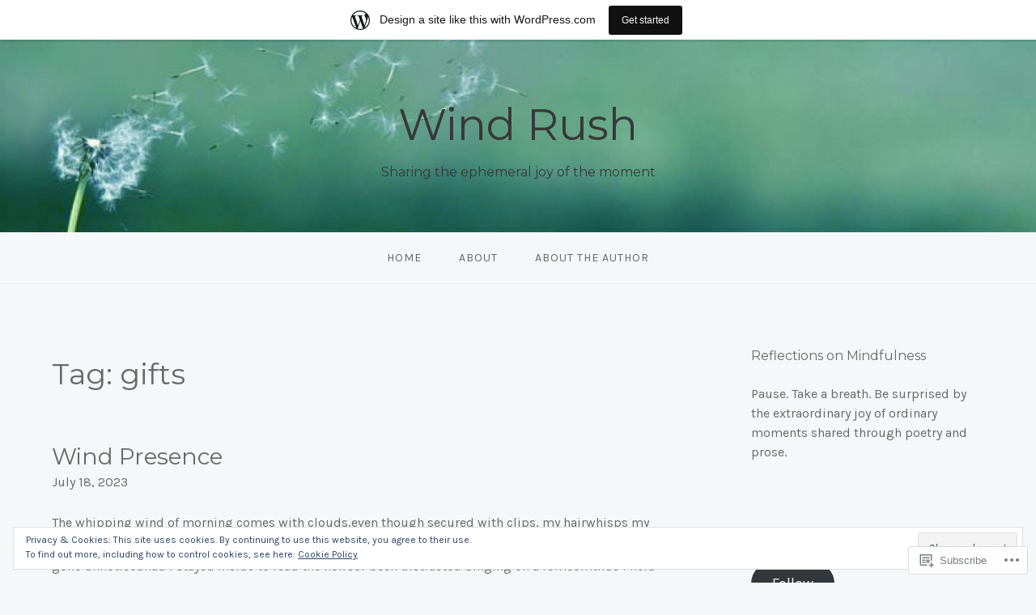

--- FILE ---
content_type: text/css;charset=utf-8
request_url: https://intentionalinterplay.wordpress.com/_static/??-eJx9j+8KwjAMxF/ILNQN/3wQn6Xtwqw2W1lS597eijgFYV9COO53x+GUwA+9Uq+YYu5CL+gHFwd/E9xW5lAZkMApEox0rxpsg+jiANE5UuVFNvgTxBm+WSMVnZPVl4OpDZYicbGtYVNoO9KCy+cHpcc6kkoNOJdGEoFyOWQGvZQu+ePeMqbssLNKk51xmXLmk9k3Znes63p7fQK0X2ql&cssminify=yes
body_size: 18038
content:
:root{--wp-admin-theme-color: #007cba;--wp-admin-theme-color-darker-10: #006ba1;--wp-admin-theme-color-darker-20: #005a87}:root{--coblocks-spacing--0: 0;--coblocks-spacing--1: 0.5em;--coblocks-spacing--2: 1em;--coblocks-spacing--3: 1.5em;--coblocks-spacing--4: 2em;--coblocks-spacing--5: 2.5em;--coblocks-spacing--6: 3em;--coblocks-spacing--7: 3.5em;--coblocks-spacing--8: 4em;--coblocks-spacing--9: 4.5em;--coblocks-spacing--10: 7em}.has-columns{display:flex;flex-wrap:wrap;justify-content:space-between;width:100%}@media (min-width: 600px){.has-columns.has-2-columns>*:not(.block-editor-inner-blocks),.has-columns.has-3-columns>*:not(.block-editor-inner-blocks),.has-columns.has-4-columns>*:not(.block-editor-inner-blocks){flex-basis:50%}}@media (min-width: 782px){.has-columns.has-3-columns>*:not(.block-editor-inner-blocks),.has-columns.has-4-columns>*:not(.block-editor-inner-blocks){flex-basis:33.33%}}@media (max-width: 959px){.has-columns.has-4-columns>*:not(.block-editor-inner-blocks){flex-basis:50%}}@media (min-width: 1280px){.has-columns.has-4-columns>*:not(.block-editor-inner-blocks){flex-basis:25%}}.alignfull .has-columns{padding-left:var(--coblocks-spacing--2, 1em);padding-right:var(--coblocks-spacing--2, 1em)}@media (min-width: 600px){.alignfull .has-columns{padding-left:var(--coblocks-spacing--4, 2em);padding-right:var(--coblocks-spacing--4, 2em)}}@media (max-width: 599px){.has-responsive-columns{flex-direction:column}.has-responsive-columns>*{max-width:100% !important;width:100% !important}.has-responsive-columns>[class*="wp-block"]:last-child{margin-bottom:0}.has-responsive-columns.has-no-gutter>[class*="wp-block"]:not(:last-child){margin-bottom:0}.has-responsive-columns.has-small-gutter>[class*="wp-block"]:not(:last-child){margin-bottom:calc(var(--coblocks-spacing--1, 0.5em) * 2.35)}.has-responsive-columns.has-medium-gutter>[class*="wp-block"]:not(:last-child){margin-bottom:calc(var(--coblocks-spacing--2, 1em) * 2.35)}.has-responsive-columns.has-large-gutter>[class*="wp-block"]:not(:last-child){margin-bottom:calc(var(--coblocks-spacing--3, 1.5em) * 2.35)}.has-responsive-columns.has-huge-gutter>[class*="wp-block"]:not(:last-child){margin-bottom:calc(var(--coblocks-spacing--4, 2em) * 2.35)}.has-responsive-columns.has-custom-gutter>[class*="wp-block"]:not(:last-child){margin-bottom:calc(var(--coblocks-custom-gutter, 0) * 2.35)}}.has-small-gutter.has-2-columns>*:not(.block-editor-inner-blocks){max-width:calc(100% / 2 - var(--coblocks-spacing--1, 0.5em))}.has-small-gutter.has-3-columns>*:not(.block-editor-inner-blocks){max-width:calc(100% / 3 - var(--coblocks-spacing--2, 1em))}.has-small-gutter.has-4-columns>*:not(.block-editor-inner-blocks){max-width:calc(100% / 2 - var(--coblocks-spacing--1, 0.5em))}@media (min-width: 960px){.has-small-gutter.has-4-columns>*:not(.block-editor-inner-blocks){max-width:calc(100% / 4 - var(--coblocks-spacing--2, 1em))}}@media (max-width: 959px){.has-small-gutter.has-4-columns>*:not(.block-editor-inner-blocks):nth-of-type(1),.has-small-gutter.has-4-columns>*:not(.block-editor-inner-blocks):nth-of-type(2){margin-bottom:calc(2 * var(--coblocks-spacing--1, 0.5em))}}.has-medium-gutter.has-2-columns>*:not(.block-editor-inner-blocks){max-width:calc(100% / 2 - var(--coblocks-spacing--2, 1em))}.has-medium-gutter.has-3-columns>*:not(.block-editor-inner-blocks){max-width:calc(100% / 2.975 - var(--coblocks-spacing--3, 1.5em))}.has-medium-gutter.has-4-columns>*:not(.block-editor-inner-blocks){max-width:calc(100% / 2 - var(--coblocks-spacing--2, 1em))}@media (min-width: 960px){.has-medium-gutter.has-4-columns>*:not(.block-editor-inner-blocks){max-width:calc(100% / 4 - var(--coblocks-spacing--3, 1.5em))}}@media (max-width: 959px){.has-medium-gutter.has-4-columns>*:not(.block-editor-inner-blocks):nth-of-type(1),.has-medium-gutter.has-4-columns>*:not(.block-editor-inner-blocks):nth-of-type(2){margin-bottom:calc(2 * var(--coblocks-spacing--2, 1em))}}.has-large-gutter.has-2-columns>*:not(.block-editor-inner-blocks){max-width:calc(100% / 2.01 - var(--coblocks-spacing--3, 1.5em))}.has-large-gutter.has-3-columns>*:not(.block-editor-inner-blocks){max-width:calc(100% / 3.03 - var(--coblocks-spacing--4, 2em))}.has-large-gutter.has-4-columns>*:not(.block-editor-inner-blocks){max-width:calc(100% / 2 - var(--coblocks-spacing--3, 1.5em))}@media (min-width: 960px){.has-large-gutter.has-4-columns>*:not(.block-editor-inner-blocks){max-width:calc(100% / 4.08 - var(--coblocks-spacing--4, 2em))}}@media (max-width: 959px){.has-large-gutter.has-4-columns>*:not(.block-editor-inner-blocks):nth-of-type(1),.has-large-gutter.has-4-columns>*:not(.block-editor-inner-blocks):nth-of-type(2){margin-bottom:calc(2 * var(--coblocks-spacing--3, 1.5em))}}.has-huge-gutter.has-2-columns>*:not(.block-editor-inner-blocks){max-width:calc(100% / 2.02 - var(--coblocks-spacing--4, 2em))}.has-huge-gutter.has-3-columns>*:not(.block-editor-inner-blocks){max-width:calc(100% / 3.09 - var(--coblocks-spacing--5, 2.5em))}.has-huge-gutter.has-4-columns>*:not(.block-editor-inner-blocks){max-width:calc(100% / 2 - var(--coblocks-spacing--4, 2em))}@media (min-width: 960px){.has-huge-gutter.has-4-columns>*:not(.block-editor-inner-blocks){max-width:calc(100% / 4.15 - var(--coblocks-spacing--5, 2.5em))}}@media (max-width: 959px){.has-huge-gutter.has-4-columns>*:not(.block-editor-inner-blocks):nth-of-type(1),.has-huge-gutter.has-4-columns>*:not(.block-editor-inner-blocks):nth-of-type(2){margin-bottom:calc(2 * var(--coblocks-spacing--4, 2em))}}.has-custom-gutter.has-2-columns>*:not(.block-editor-inner-blocks){max-width:calc(100% / 2 - var(--coblocks-custom-gutter, 0))}.has-custom-gutter.has-3-columns>*:not(.block-editor-inner-blocks){max-width:calc(100% / 3 - var(--coblocks-custom-gutter, 0))}.has-custom-gutter.has-4-columns>*:not(.block-editor-inner-blocks){max-width:calc(100% / 2 - var(--coblocks-custom-gutter, 0))}@media (min-width: 960px){.has-custom-gutter.has-4-columns>*:not(.block-editor-inner-blocks){max-width:calc(100% / 4 - var(--coblocks-custom-gutter, 0))}}@media (max-width: 959px){.has-custom-gutter.has-4-columns>*:not(.block-editor-inner-blocks):nth-of-type(1),.has-custom-gutter.has-4-columns>*:not(.block-editor-inner-blocks):nth-of-type(2){margin-bottom:calc(2 * var(--coblocks-custom-gutter, 0))}}.bg-repeat{background-repeat:repeat}.bg-no-repeat{background-repeat:no-repeat}.bg-repeat-x{background-repeat:repeat-x}.bg-repeat-y{background-repeat:repeat-y}.bg-cover{background-size:cover}.bg-auto{background-size:auto}.bg-contain{background-size:contain}.bg-top-left{background-position:top left}.bg-top-center{background-position:top center}.bg-top-right{background-position:top right}.bg-center-left{background-position:center left}.bg-center-center{background-position:center center}.bg-center-right{background-position:center right}.bg-bottom-left{background-position:bottom left}.bg-bottom-center{background-position:bottom center}.bg-bottom-right{background-position:bottom right}.has-background-overlay{position:relative}.has-background-overlay:not(.has-background){background-color:#000}.has-background-overlay::before{background-color:inherit;bottom:0;content:"";left:0;opacity:0.5;position:absolute;right:0;top:0}.has-background-overlay-10::before{opacity:.1}.has-background-overlay-20::before{opacity:.2}.has-background-overlay-30::before{opacity:.3}.has-background-overlay-40::before{opacity:.4}.has-background-overlay-50::before{opacity:.5}.has-background-overlay-60::before{opacity:.6}.has-background-overlay-70::before{opacity:.7}.has-background-overlay-80::before{opacity:.8}.has-background-overlay-90::before{opacity:.9}.has-background-overlay-100::before{opacity:1}.has-parallax{background-attachment:fixed}@supports (-webkit-overflow-scrolling: touch){.has-parallax{background-attachment:scroll}}@media (prefers-reduced-motion: reduce){.has-parallax{background-attachment:scroll}}.has-small-padding,.has-small-padding.wp-block-group,.has-small-padding.wp-block-group.has-background{padding-left:var(--coblocks-spacing--1, 0.5em)}.has-medium-padding,.has-medium-padding.wp-block-group,.has-medium-padding.wp-block-group.has-background{padding:var(--coblocks-spacing--2, 1em)}.has-large-padding,.has-large-padding.wp-block-group,.has-large-padding.wp-block-group.has-background{padding:var(--coblocks-spacing--3, 1.5em)}.has-huge-padding,.has-huge-padding.wp-block-group,.has-huge-padding.wp-block-group.has-background{padding:var(--coblocks-spacing--4, 2em)}.has-custom-padding,.has-custom-padding.wp-block-group,.has-custom-padding.wp-block-group.has-background{padding:var(--coblocks-custom-padding)}.content-area__wrapper .has-small-padding,.content-area__wrapper .has-small-padding.wp-block-group,.content-area__wrapper .has-small-padding.wp-block-group.has-background,.editor-styles-wrapper .has-small-padding,.editor-styles-wrapper .has-small-padding.wp-block-group,.editor-styles-wrapper .has-small-padding.wp-block-group.has-background{padding:var(--coblocks-spacing--1, 0.5em)}.content-area__wrapper .has-medium-padding,.content-area__wrapper .has-medium-padding.wp-block-group,.content-area__wrapper .has-medium-padding.wp-block-group.has-background,.editor-styles-wrapper .has-medium-padding,.editor-styles-wrapper .has-medium-padding.wp-block-group,.editor-styles-wrapper .has-medium-padding.wp-block-group.has-background{padding:var(--coblocks-spacing--2, 1em)}.content-area__wrapper .has-large-padding,.content-area__wrapper .has-large-padding.wp-block-group,.content-area__wrapper .has-large-padding.wp-block-group.has-background,.editor-styles-wrapper .has-large-padding,.editor-styles-wrapper .has-large-padding.wp-block-group,.editor-styles-wrapper .has-large-padding.wp-block-group.has-background{padding:var(--coblocks-spacing--3, 1.5em)}.content-area__wrapper .has-huge-padding,.content-area__wrapper .has-huge-padding.wp-block-group,.content-area__wrapper .has-huge-padding.wp-block-group.has-background,.editor-styles-wrapper .has-huge-padding,.editor-styles-wrapper .has-huge-padding.wp-block-group,.editor-styles-wrapper .has-huge-padding.wp-block-group.has-background{padding:var(--coblocks-spacing--4, 2em)}.content-area__wrapper .has-custom-padding,.content-area__wrapper .has-custom-padding.wp-block-group,.content-area__wrapper .has-custom-padding.wp-block-group.has-background,.editor-styles-wrapper .has-custom-padding,.editor-styles-wrapper .has-custom-padding.wp-block-group,.editor-styles-wrapper .has-custom-padding.wp-block-group.has-background{padding:var(--coblocks-custom-padding)}.has-small-margin{margin-bottom:var(--coblocks-spacing--1, 0.5em);margin-top:var(--coblocks-spacing--1, 0.5em)}.has-medium-margin{margin-bottom:var(--coblocks-spacing--2, 1em);margin-top:var(--coblocks-spacing--2, 1em)}.has-large-margin{margin-bottom:var(--coblocks-spacing--3, 1.5em);margin-top:var(--coblocks-spacing--3, 1.5em)}.has-huge-margin{margin-bottom:var(--coblocks-spacing--4, 2em);margin-top:var(--coblocks-spacing--4, 2em)}.has-shadow{box-shadow:0 1.5vw 3vw -0.7vw rgba(0,0,0,0.125)}.shadow-sm,.has-shadow-sml{box-shadow:0 0.5vw 2vw -0.25vw rgba(0,0,0,0.2)}.shadow-md,.has-shadow-med{box-shadow:0 1vw 3vw -0.5vw rgba(0,0,0,0.2)}.shadow-lg,.has-shadow-lrg{box-shadow:0 1.8vw 3vw -0.7vw rgba(0,0,0,0.2)}[class*="hint--"]{display:inline-block;position:relative}[class*="hint--"]::before,[class*="hint--"]::after{opacity:0;pointer-events:none;position:absolute;transform:translate3d(0, 0, 0);visibility:hidden;z-index:1000000}[class*="hint--"]::before{background:transparent;border:6px solid transparent;content:"";position:absolute;z-index:1000001}[class*="hint--"]::after{background:#1e1e1e;border-radius:2px;box-shadow:2px 2px 4px rgba(0,0,0,0.1);color:#fff;font-family:-apple-system,BlinkMacSystemFont,"Segoe UI",Roboto,Oxygen-Sans,Ubuntu,Cantarell,"Helvetica Neue",sans-serif;font-size:12px;line-height:11px;padding:6px 8px 7px 9px;white-space:nowrap}[class*="hint--"]:hover::before,[class*="hint--"]:hover::after{opacity:1;visibility:visible}[class*="hint--"][aria-label]::after{content:attr(aria-label)}[class*="hint--"][data-hint]::after{content:attr(data-hint)}[aria-label=""]::before,[aria-label=""]::after,[data-hint=""]::before,[data-hint=""]::after{display:none !important}.hint--top::before{border-top-color:#1e1e1e;left:calc(50% - 6px) !important;margin-bottom:-10px}.hint--top::before,.hint--top::after{bottom:103%;left:50%}.hint--top::after{transform:translateX(-50%)}.hint--top:hover::after{transform:translateX(-50%)}.hint--bottom::before{border-bottom-color:#1e1e1e;left:calc(50% - 10px);margin-top:-11px}.hint--bottom::before,.hint--bottom::after{left:50%;top:100%}.hint--bottom::after{transform:translateX(-50%)}.hint--bottom:hover::before{transform:translateY(8px)}.hint--bottom:hover::after{transform:translateX(-50%) translateY(8px)}.has-background-video{position:relative}.has-background-video.has-background-overlay::before{z-index:1}.has-background-video.has-background-overlay>:not(.coblocks-video-bg){z-index:10}.has-background-video>:not(.coblocks-video-bg){position:relative}.coblocks-video-bg{bottom:0;height:100%;left:0;overflow:hidden;position:absolute;right:0;top:0;width:100%}.coblocks-video-bg>video{background-position:center center;height:100%;-o-object-fit:cover;object-fit:cover;-o-object-position:50% 50%;object-position:50% 50%;width:100%}.coblocks-gallery{list-style:none !important;padding-left:0;padding-right:0}.coblocks-gallery--item{list-style:none !important;margin:0;padding:0 !important}.coblocks-gallery--item figure{position:relative}.coblocks-gallery--item img{opacity:1;vertical-align:middle}.coblocks-gallery .coblocks-gallery--item figcaption{color:inherit;margin:0 !important}.coblocks-gallery.is-cropped .coblocks-gallery--item a,.coblocks-gallery.is-cropped .coblocks-gallery--item img,.coblocks-gallery.is-cropped .coblocks-gallery--item-thumbnail a,.coblocks-gallery.is-cropped .coblocks-gallery--item-thumbnail img{width:100%}@supports ((position: -webkit-sticky) or (position: sticky)){.coblocks-gallery.is-cropped .coblocks-gallery--item a,.coblocks-gallery.is-cropped .coblocks-gallery--item img,.coblocks-gallery.is-cropped .coblocks-gallery--item-thumbnail a,.coblocks-gallery.is-cropped .coblocks-gallery--item-thumbnail img{flex:1;height:100%;-o-object-fit:cover;object-fit:cover}}.alignfull ul.coblocks-gallery,.alignwide ul.coblocks-gallery{max-width:100%}.coblocks-gallery--item-thumbnail{list-style:none !important;margin:0;padding:0}.coblocks-gallery--item-thumbnail figure{margin:0;position:relative}.coblocks-gallery--item-thumbnail img{vertical-align:middle}figcaption.coblocks-gallery--primary-caption{font-size:13px;margin-bottom:1em;margin-top:1.2em;text-align:center}figcaption.coblocks-gallery--primary-caption:not(.has-caption-color){color:#1e1e1e}.wp-block-group div[class*="wp-block-coblocks-gallery"]{margin-bottom:10px !important;margin-top:10px !important}@media (min-width: 250px){.has-grid-sml .coblocks-gallery--item{width:50%}}@media (min-width: 500px){.has-grid-sml .coblocks-gallery--item{width:33.33333%}}@media (min-width: 800px){.has-grid-sml .coblocks-gallery--item{width:25%}}@media (min-width: 1300px){.has-grid-sml .coblocks-gallery--item{width:20%}}@media (min-width: 1700px){.has-grid-sml .coblocks-gallery--item{width:16.66667%}}@media (min-width: 1900px){.has-grid-sml .coblocks-gallery--item{width:14.28571%}}@media (min-width: 350px){.has-grid-med .coblocks-gallery--item{width:50%}}@media (min-width: 650px){.has-grid-med .coblocks-gallery--item{width:33.33333%}}@media (min-width: 1100px){.has-grid-med .coblocks-gallery--item{width:25%}}@media (min-width: 1600px){.alignfull .has-grid-med .coblocks-gallery--item{width:20%}}@media (min-width: 1900px){.alignfull .has-grid-med .coblocks-gallery--item{width:16.66667%}}@media (min-width: 400px){.has-grid-lrg .coblocks-gallery--item{width:50%}}@media (min-width: 800px){.has-grid-lrg .coblocks-gallery--item{width:33.33333%}}@media (min-width: 1600px){.alignfull .has-grid-lrg .coblocks-gallery--item{width:25%}}@media (min-width: 1900px){.alignfull .has-grid-lrg .coblocks-gallery--item{width:20%}}@media (min-width: 400px){.has-grid-xlrg .coblocks-gallery--item{width:50%}}@media (min-width: 1600px){.alignfull .has-grid-xlrg .coblocks-gallery--item{width:33.33333%}}@media (min-width: 1900px){.alignfull .has-grid-xlrg .coblocks-gallery--item{width:25%}}@media (min-width: 400px){.has-no-alignment .has-grid-lrg .coblocks-gallery--item{width:50%}}@media (min-width: 900px){.has-no-alignment .has-grid-lrg .coblocks-gallery--item{width:33.33333%}}.coblocks-gallery.has-gutter{overflow:hidden}@media (min-width: 600px){.has-gutter-5{margin:-3px !important;max-width:calc(100% + 5px) !important}.has-gutter-10{margin:-5px !important;max-width:calc(100% + 10px) !important}.has-gutter-15{margin:-8px !important;max-width:calc(100% + 15px) !important}.has-gutter-20{margin:-10px !important;max-width:calc(100% + 20px) !important}.has-gutter-25{margin:-13px !important;max-width:calc(100% + 25px) !important}.has-gutter-30{margin:-15px !important;max-width:calc(100% + 30px) !important}.has-gutter-35{margin:-18px !important;max-width:calc(100% + 35px) !important}.has-gutter-40{margin:-20px !important;max-width:calc(100% + 40px) !important}.has-gutter-45{margin:-23px !important;max-width:calc(100% + 45px) !important}.has-gutter-50{margin:-25px !important;max-width:calc(100% + 50px) !important}.has-gutter-5 .coblocks-gallery--figure{margin:3px}.has-gutter-10 .coblocks-gallery--figure{margin:5px}.has-gutter-15 .coblocks-gallery--figure{margin:8px}.has-gutter-20 .coblocks-gallery--figure{margin:10px}.has-gutter-25 .coblocks-gallery--figure{margin:13px}.has-gutter-30 .coblocks-gallery--figure{margin:15px}.has-gutter-35 .coblocks-gallery--figure{margin:18px}.has-gutter-40 .coblocks-gallery--figure{margin:20px}.has-gutter-45 .coblocks-gallery--figure{margin:23px}.has-gutter-50 .coblocks-gallery--figure{margin:25px}}@media (max-width: 599px){.has-gutter-mobile-5{margin:-3px !important;max-width:calc(100% + 5px) !important}.has-gutter-mobile-5 .coblocks-gallery--figure{margin:3px}.has-gutter-mobile-10{margin:-5px !important;max-width:calc(100% + 10px) !important}.has-gutter-mobile-10 .coblocks-gallery--figure{margin:5px}.has-gutter-mobile-15{margin:-8px !important;max-width:calc(100% + 15px) !important}.has-gutter-mobile-15 .coblocks-gallery--figure{margin:8px}.has-gutter-mobile-20{margin:-10px !important;max-width:calc(100% + 20px) !important}.has-gutter-mobile-20 .coblocks-gallery--figure{margin:10px}.has-gutter-mobile-25{margin:-13px !important;max-width:calc(100% + 25px) !important}.has-gutter-mobile-25 .coblocks-gallery--figure{margin:13px}.has-gutter-mobile-30{margin:-15px !important;max-width:calc(100% + 30px) !important}.has-gutter-mobile-30 .coblocks-gallery--figure{margin:15px}.has-gutter-mobile-35{margin:-18px !important;max-width:calc(100% + 35px) !important}.has-gutter-mobile-35 .coblocks-gallery--figure{margin:18px}.has-gutter-mobile-40{margin:-20px !important;max-width:calc(100% + 40px) !important}.has-gutter-mobile-40 .coblocks-gallery--figure{margin:20px}.has-gutter-mobile-45{margin:-23px !important;max-width:calc(100% + 45px) !important}.has-gutter-mobile-45 .coblocks-gallery--figure{margin:23px}.has-gutter-mobile-50{margin:-25px !important;max-width:calc(100% + 50px) !important}.has-gutter-mobile-50 .coblocks-gallery--figure{margin:25px}}.has-horizontal-gutter{overflow-x:hidden}.wp-block-coblocks-gallery-carousel .coblocks-gallery--item,.wp-block-coblocks-gallery-thumbnails .coblocks-gallery--item{height:100%;margin:0 !important}@media (min-width: 1300px){.has-no-alignment .has-carousel-lrg .coblocks-gallery--item{width:70%}}.has-no-alignment .has-carousel-xlrg .coblocks-gallery--item{width:100%}.has-carousel-sml .coblocks-gallery--item{width:65%}@media (min-width: 700px){.has-carousel-sml .coblocks-gallery--item{width:33.333%}}@media (min-width: 1100px){.has-carousel-sml .coblocks-gallery--item{width:25%}}@media (min-width: 1600px){.has-carousel-sml .coblocks-gallery--item{width:20%}}.has-carousel-sml.has-aligned-cells .coblocks-gallery--item{width:100%}@media (min-width: 700px){.has-carousel-sml.has-aligned-cells .coblocks-gallery--item{width:33.333%}}@media (min-width: 1100px){.has-carousel-sml.has-aligned-cells .coblocks-gallery--item{width:25%}}@media (min-width: 1600px){.has-carousel-sml.has-aligned-cells .coblocks-gallery--item{width:20%}}.has-carousel-med .coblocks-gallery--item{width:70%}@media (min-width: 700px){.has-carousel-med .coblocks-gallery--item{width:33.333%}}@media (min-width: 1800px){.has-carousel-med .coblocks-gallery--item{width:25%}}.has-carousel-med.has-aligned-cells .coblocks-gallery--item{width:100%}@media (min-width: 600px){.has-carousel-med.has-aligned-cells .coblocks-gallery--item{width:50%}}@media (min-width: 900px){.has-carousel-med.has-aligned-cells .coblocks-gallery--item{width:33.333%}}@media (min-width: 1200px){.has-carousel-med.has-aligned-cells .coblocks-gallery--item{width:25%}}.has-carousel-lrg .coblocks-gallery--item{width:80%}@media (min-width: 600px){.has-carousel-lrg .coblocks-gallery--item{width:70%}}@media (min-width: 1300px){.has-carousel-lrg .coblocks-gallery--item{width:60%}}.has-carousel-lrg.has-aligned-cells .coblocks-gallery--item{width:100%}@media (min-width: 600px){.has-carousel-lrg.has-aligned-cells .coblocks-gallery--item{width:50%}}@media (min-width: 1800px){.has-carousel-lrg.has-aligned-cells .coblocks-gallery--item{width:33.333%}}.has-carousel-xlrg .coblocks-gallery--item{width:100%}@media (min-width: 1200px){.has-carousel-xlrg .coblocks-gallery--item{width:80%}}.has-carousel-xlrg.has-aligned-cells .coblocks-gallery--item{width:100%}@media (min-width: 600px){.has-margin-bottom-5{margin-bottom:5px !important}.has-margin-bottom-10{margin-bottom:10px !important}.has-margin-bottom-15{margin-bottom:15px !important}.has-margin-bottom-20{margin-bottom:20px !important}.has-margin-bottom-25{margin-bottom:25px !important}.has-margin-bottom-30{margin-bottom:30px !important}.has-margin-bottom-35{margin-bottom:35px !important}.has-margin-bottom-40{margin-bottom:40px !important}.has-margin-bottom-45{margin-bottom:45px !important}.has-margin-bottom-50{margin-bottom:50px !important}}@media (max-width: 599px){.has-margin-bottom-mobile-5{margin-bottom:5px !important}.has-margin-bottom-mobile-10{margin-bottom:10px !important}.has-margin-bottom-mobile-15{margin-bottom:15px !important}.has-margin-bottom-mobile-20{margin-bottom:20px !important}.has-margin-bottom-mobile-25{margin-bottom:25px !important}.has-margin-bottom-mobile-30{margin-bottom:30px !important}.has-margin-bottom-mobile-35{margin-bottom:35px !important}.has-margin-bottom-mobile-40{margin-bottom:40px !important}.has-margin-bottom-mobile-45{margin-bottom:45px !important}.has-margin-bottom-mobile-50{margin-bottom:50px !important}}@media (min-width: 600px){.has-margin-top-5{margin-top:3px !important}.has-margin-top-10{margin-top:5px !important}.has-margin-top-15{margin-top:8px !important}.has-margin-top-20{margin-top:10px !important}.has-margin-top-25{margin-top:13px !important}.has-margin-top-30{margin-top:15px !important}.has-margin-top-35{margin-top:18px !important}.has-margin-top-40{margin-top:20px !important}.has-margin-top-45{margin-top:23px !important}.has-margin-top-50{margin-top:25px !important}}@media (max-width: 599px){.has-margin-top-mobile-5{margin-top:3px !important}.has-margin-top-mobile-10{margin-top:5px !important}.has-margin-top-mobile-15{margin-top:8px !important}.has-margin-top-mobile-20{margin-top:10px !important}.has-margin-top-mobile-25{margin-top:13px !important}.has-margin-top-mobile-30{margin-top:15px !important}.has-margin-top-mobile-35{margin-top:18px !important}.has-margin-top-mobile-40{margin-top:20px !important}.has-margin-top-mobile-45{margin-top:23px !important}.has-margin-top-mobile-50{margin-top:25px !important}}@media (min-width: 600px){.has-margin-right-5{margin-right:3px !important}.has-margin-right-10{margin-right:5px !important}.has-margin-right-15{margin-right:8px !important}.has-margin-right-20{margin-right:10px !important}.has-margin-right-25{margin-right:13px !important}.has-margin-right-30{margin-right:15px !important}.has-margin-right-35{margin-right:18px !important}.has-margin-right-40{margin-right:20px !important}.has-margin-right-45{margin-right:23px !important}.has-margin-right-50{margin-right:25px !important}}@media (max-width: 599px){.has-margin-right-mobile-5{margin-right:3px !important}.has-margin-right-mobile-10{margin-right:5px !important}.has-margin-right-mobile-15{margin-right:8px !important}.has-margin-right-mobile-20{margin-right:10px !important}.has-margin-right-mobile-25{margin-right:13px !important}.has-margin-right-mobile-30{margin-right:15px !important}.has-margin-right-mobile-35{margin-right:18px !important}.has-margin-right-mobile-40{margin-right:20px !important}.has-margin-right-mobile-45{margin-right:23px !important}.has-margin-right-mobile-50{margin-right:25px !important}}@media (min-width: 600px){.has-margin-left-5{margin-left:3px !important}.has-margin-left-10{margin-left:5px !important}.has-margin-left-15{margin-left:8px !important}.has-margin-left-20{margin-left:10px !important}.has-margin-left-25{margin-left:13px !important}.has-margin-left-30{margin-left:15px !important}.has-margin-left-35{margin-left:18px !important}.has-margin-left-40{margin-left:20px !important}.has-margin-left-45{margin-left:23px !important}.has-margin-left-50{margin-left:25px !important}}@media (max-width: 599px){.has-margin-left-mobile-5{margin-left:3px !important}.has-margin-left-mobile-10{margin-left:5px !important}.has-margin-left-mobile-15{margin-left:8px !important}.has-margin-left-mobile-20{margin-left:10px !important}.has-margin-left-mobile-25{margin-left:13px !important}.has-margin-left-mobile-30{margin-left:15px !important}.has-margin-left-mobile-35{margin-left:18px !important}.has-margin-left-mobile-40{margin-left:20px !important}.has-margin-left-mobile-45{margin-left:23px !important}.has-margin-left-mobile-50{margin-left:25px !important}}@media (min-width: 600px){.has-negative-margin-right-5{margin-right:-3px !important}.has-negative-margin-right-10{margin-right:-5px !important}.has-negative-margin-right-15{margin-right:-8px !important}.has-negative-margin-right-20{margin-right:-10px !important}.has-negative-margin-right-25{margin-right:-13px !important}.has-negative-margin-right-30{margin-right:-15px !important}.has-negative-margin-right-35{margin-right:-18px !important}.has-negative-margin-right-40{margin-right:-20px !important}.has-negative-margin-right-45{margin-right:-23px !important}.has-negative-margin-right-50{margin-right:-25px !important}}@media (max-width: 599px){.has-negative-margin-right-mobile-5{margin-right:-3px !important}.has-negative-margin-right-mobile-10{margin-right:-5px !important}.has-negative-margin-right-mobile-15{margin-right:-8px !important}.has-negative-margin-right-mobile-20{margin-right:-10px !important}.has-negative-margin-right-mobile-25{margin-right:-13px !important}.has-negative-margin-right-mobile-30{margin-right:-15px !important}.has-negative-margin-right-mobile-35{margin-right:-18px !important}.has-negative-margin-right-mobile-40{margin-right:-20px !important}.has-negative-margin-right-mobile-45{margin-right:-23px !important}.has-negative-margin-right-mobile-50{margin-right:-25px !important}}@media (min-width: 600px){.has-negative-margin-left-5{margin-left:-3px !important}.has-negative-margin-left-10{margin-left:-5px !important}.has-negative-margin-left-15{margin-left:-8px !important}.has-negative-margin-left-20{margin-left:-10px !important}.has-negative-margin-left-25{margin-left:-13px !important}.has-negative-margin-left-30{margin-left:-15px !important}.has-negative-margin-left-35{margin-left:-18px !important}.has-negative-margin-left-40{margin-left:-20px !important}.has-negative-margin-left-45{margin-left:-23px !important}.has-negative-margin-left-50{margin-left:-25px !important}}@media (max-width: 599px){.has-negative-margin-left-mobile-5{margin-left:-3px !important}.has-negative-margin-left-mobile-10{margin-left:-5px !important}.has-negative-margin-left-mobile-15{margin-left:-8px !important}.has-negative-margin-left-mobile-20{margin-left:-10px !important}.has-negative-margin-left-mobile-25{margin-left:-13px !important}.has-negative-margin-left-mobile-30{margin-left:-15px !important}.has-negative-margin-left-mobile-35{margin-left:-18px !important}.has-negative-margin-left-mobile-40{margin-left:-20px !important}.has-negative-margin-left-mobile-45{margin-left:-23px !important}.has-negative-margin-left-mobile-50{margin-left:-25px !important}}@media (min-width: 600px){.has-negative-margin-5{margin:-3px !important}.has-negative-margin-10{margin:-5px !important}.has-negative-margin-15{margin:-8px !important}.has-negative-margin-20{margin:-10px !important}.has-negative-margin-25{margin:-13px !important}.has-negative-margin-30{margin:-15px !important}.has-negative-margin-35{margin:-18px !important}.has-negative-margin-40{margin:-20px !important}.has-negative-margin-45{margin:-23px !important}.has-negative-margin-50{margin:-25px !important}}@media (max-width: 599px){.has-negative-margin-mobile-5{margin:-3px !important}.has-negative-margin-mobile-10{margin:-5px !important}.has-negative-margin-mobile-15{margin:-8px !important}.has-negative-margin-mobile-20{margin:-10px !important}.has-negative-margin-mobile-25{margin:-13px !important}.has-negative-margin-mobile-30{margin:-15px !important}.has-negative-margin-mobile-35{margin:-18px !important}.has-negative-margin-mobile-40{margin:-20px !important}.has-negative-margin-mobile-45{margin:-23px !important}.has-negative-margin-mobile-50{margin:-25px !important}}@media (min-width: 600px){.has-padding-5{padding:5px !important}.has-padding-10{padding:10px !important}.has-padding-15{padding:15px !important}.has-padding-20{padding:20px !important}.has-padding-25{padding:25px !important}.has-padding-30{padding:30px !important}.has-padding-35{padding:35px !important}.has-padding-40{padding:40px !important}.has-padding-45{padding:45px !important}.has-padding-50{padding:50px !important}.has-padding-55{padding:55px !important}.has-padding-60{padding:60px !important}.has-padding-65{padding:65px !important}.has-padding-70{padding:70px !important}.has-padding-75{padding:75px !important}.has-padding-80{padding:80px !important}.has-padding-85{padding:85px !important}.has-padding-90{padding:90px !important}.has-padding-95{padding:95px !important}.has-padding-100{padding:100px !important}}@media (max-width: 599px){.has-padding-mobile-5{padding:5px !important}.has-padding-mobile-10{padding:10px !important}.has-padding-mobile-15{padding:15px !important}.has-padding-mobile-20{padding:20px !important}.has-padding-mobile-25{padding:25px !important}.has-padding-mobile-30{padding:30px !important}.has-padding-mobile-35{padding:35px !important}.has-padding-mobile-40{padding:40px !important}.has-padding-mobile-45{padding:45px !important}.has-padding-mobile-50{padding:50px !important}.has-padding-mobile-55{padding:55px !important}.has-padding-mobile-60{padding:60px !important}.has-padding-mobile-65{padding:65px !important}.has-padding-mobile-70{padding:70px !important}.has-padding-mobile-75{padding:75px !important}.has-padding-mobile-80{padding:80px !important}.has-padding-mobile-85{padding:85px !important}.has-padding-mobile-90{padding:90px !important}.has-padding-mobile-95{padding:95px !important}.has-padding-mobile-100{padding:100px !important}}.has-border-radius-2 .coblocks-gallery--item img{border-radius:2px}.has-border-radius-2 .coblocks-gallery--item figcaption{border-radius:0 0 2px 2px}.has-border-radius-3 .coblocks-gallery--item img{border-radius:3px}.has-border-radius-3 .coblocks-gallery--item figcaption{border-radius:0 0 3px 3px}.has-border-radius-4 .coblocks-gallery--item img{border-radius:4px}.has-border-radius-4 .coblocks-gallery--item figcaption{border-radius:0 0 4px 4px}.has-border-radius-5 .coblocks-gallery--item img{border-radius:5px}.has-border-radius-5 .coblocks-gallery--item figcaption{border-radius:0 0 5px 5px}.has-border-radius-6 .coblocks-gallery--item img{border-radius:6px}.has-border-radius-6 .coblocks-gallery--item figcaption{border-radius:0 0 6px 6px}.has-border-radius-7 .coblocks-gallery--item img{border-radius:7px}.has-border-radius-7 .coblocks-gallery--item figcaption{border-radius:0 0 7px 7px}.has-border-radius-8 .coblocks-gallery--item img{border-radius:8px}.has-border-radius-8 .coblocks-gallery--item figcaption{border-radius:0 0 8px 8px}.has-border-radius-9 .coblocks-gallery--item img{border-radius:9px}.has-border-radius-9 .coblocks-gallery--item figcaption{border-radius:0 0 9px 9px}.has-border-radius-10 .coblocks-gallery--item img{border-radius:10px}.has-border-radius-10 .coblocks-gallery--item figcaption{border-radius:0 0 10px 10px}.has-border-radius-11 .coblocks-gallery--item img{border-radius:11px}.has-border-radius-11 .coblocks-gallery--item figcaption{border-radius:0 0 11px 11px}.has-border-radius-12 .coblocks-gallery--item img{border-radius:12px}.has-border-radius-12 .coblocks-gallery--item figcaption{border-radius:0 0 12px 12px}.has-border-radius-13 .coblocks-gallery--item img{border-radius:13px}.has-border-radius-13 .coblocks-gallery--item figcaption{border-radius:0 0 13px 13px}.has-border-radius-14 .coblocks-gallery--item img{border-radius:14px}.has-border-radius-14 .coblocks-gallery--item figcaption{border-radius:0 0 14px 14px}.has-border-radius-15 .coblocks-gallery--item img{border-radius:15px}.has-border-radius-15 .coblocks-gallery--item figcaption{border-radius:0 0 15px 15px}.has-border-radius-16 .coblocks-gallery--item img{border-radius:16px}.has-border-radius-16 .coblocks-gallery--item figcaption{border-radius:0 0 16px 16px}.has-border-radius-17 .coblocks-gallery--item img{border-radius:17px}.has-border-radius-17 .coblocks-gallery--item figcaption{border-radius:0 0 17px 17px}.has-border-radius-18 .coblocks-gallery--item img{border-radius:18px}.has-border-radius-18 .coblocks-gallery--item figcaption{border-radius:0 0 18px 18px}.has-border-radius-19 .coblocks-gallery--item img{border-radius:19px}.has-border-radius-19 .coblocks-gallery--item figcaption{border-radius:0 0 19px 19px}.has-border-radius-20 .coblocks-gallery--item img{border-radius:20px}.has-border-radius-20 .coblocks-gallery--item figcaption{border-radius:0 0 20px 20px}.has-caption-style-light .coblocks-gallery--item figcaption{background:linear-gradient(0deg, rgba(255,255,255,0.93) 6.3%, rgba(255,255,255,0.5) 61%, rgba(255,255,255,0)) !important;opacity:1 !important}.coblocks-gallery:not(.has-caption-color).has-caption-style-dark figcaption{color:#fff}.coblocks-gallery:not(.has-caption-color).has-caption-style-light figcaption{color:#000}.has-caption-style-none .coblocks-gallery--item{background:none !important;opacity:1 !important}.flickity-enabled{position:relative}.flickity-enabled:focus{outline:none}.flickity-enabled.is-draggable{-webkit-user-select:none;-moz-user-select:none;-ms-user-select:none;user-select:none}.flickity-viewport{height:100%;overflow:hidden;position:relative}.is-cropped .flickity-viewport{height:100% !important}.flickity-slider{height:100%;position:absolute;width:100%}.flickity-enabled.is-draggable .flickity-viewport{cursor:-webkit-grab;cursor:grab}.flickity-enabled.is-draggable .flickity-viewport.is-pointer-down{cursor:-webkit-grabbing;cursor:grabbing}.flickity-button{background:rgba(255,255,255,0.75);border:none;color:#000;padding:0;position:absolute;transition:background 100ms, opacity 100ms}.flickity-button:hover{background:#fff;cursor:pointer}.flickity-button:focus{background:#fff;border:none;box-shadow:0 0 0 2px #000;outline:none}.flickity-button:active{border:none;opacity:0.6}.flickity-button:disabled{cursor:auto;opacity:0.25;pointer-events:none}.flickity-button-icon{fill:#000;transform:translate3d(0, 0, 0)}.flickity-prev-next-button{border-radius:9px;height:72px;top:50%;transform:translateY(-50%);width:57px}.has-top-left-carousel-arrows .flickity-prev-next-button{border-radius:4px;height:42px;top:20px;transform:none;width:42px}.has-top-left-carousel-arrows .flickity-prev-next-button.previous{left:20px}.has-top-left-carousel-arrows .flickity-prev-next-button.next{left:calc(25px + 42px)}.flickity-prev-next-button.previous{left:10px}@media (min-width: 600px){.flickity-prev-next-button.previous{left:20px}}.flickity-prev-next-button.next{right:10px}@media (min-width: 600px){.flickity-prev-next-button.next{right:20px}}.flickity-rtl .flickity-prev-next-button.previous{left:auto;right:10px}@media (min-width: 600px){.flickity-rtl .flickity-prev-next-button.previous{right:20px}}.flickity-rtl .flickity-prev-next-button.next{left:10px;right:auto}@media (min-width: 600px){.flickity-rtl .flickity-prev-next-button.next{left:20px}}.flickity-prev-next-button .flickity-button-icon{height:50%;left:23%;position:absolute;top:25%;width:50%}.previous.flickity-prev-next-button .flickity-button-icon{left:26%}.flickity-page-dots{bottom:18px;line-height:1;list-style:none;margin:0 !important;padding:0 !important;position:absolute;text-align:center;width:100%}.flickity-rtl .flickity-page-dots{direction:rtl}.flickity-page-dots .dot{background:rgba(0,0,0,0.3);border-radius:50%;cursor:pointer;display:inline-block;height:9px;margin:0 6px;width:9px}.flickity-page-dots .dot.is-selected{background:rgba(255,255,255,0.75)}.coblocks-lightbox{align-items:center;background:rgba(0,0,0,0);display:none;height:100%;justify-content:center;left:0;position:fixed;top:0;width:100%;z-index:9999}.admin-bar .coblocks-lightbox{top:32px}@media (max-width: 782px){.admin-bar .coblocks-lightbox{top:46px}}.coblocks-lightbox__background{background-repeat:no-repeat;background-size:cover;bottom:-10em;filter:blur(25px) saturate(175%) brightness(90%);left:-10em;position:absolute;right:-10em;top:-10em}.coblocks-lightbox__heading{align-items:center;color:#fff;display:flex;font-family:-apple-system,BlinkMacSystemFont,"Segoe UI",Roboto,Oxygen-Sans,Ubuntu,Cantarell,"Helvetica Neue",sans-serif;font-size:0.5em;justify-content:space-between;left:3%;position:absolute;right:3%;top:1em}@media (min-width: 600px){.coblocks-lightbox__heading{top:2em}}.coblocks-lightbox__image{z-index:2}.coblocks-lightbox__image img{display:flex;margin:auto;max-height:70vh;max-width:70vw}@media (min-width: 960px){.coblocks-lightbox__image img{max-height:80vh;max-width:80vw}}.coblocks-lightbox__arrow{align-items:center;background-color:transparent;border-radius:100%;color:#fff;cursor:pointer;display:flex;height:auto;margin:0 1%;padding:15px;position:absolute;right:0;top:50%;transform:translateY(-50%);transition:250ms background-color linear;z-index:3}.coblocks-lightbox__arrow:hover{background-color:rgba(255,255,255,0.15)}.coblocks-lightbox__arrow:focus{background-color:rgba(255,255,255,0.25);box-shadow:inset 0 0 0 3px rgba(255,255,255,0.25);outline:none}@media (min-width: 600px){.coblocks-lightbox__arrow{background-color:rgba(255,255,255,0.15);margin:0 2%}.coblocks-lightbox__arrow:hover{background-color:rgba(255,255,255,0.25)}}.coblocks-lightbox__arrow>div{background-color:#fff;height:28px;position:relative;width:28px}@media (min-width: 960px){.coblocks-lightbox__arrow>div{height:32px;width:32px}}.coblocks-lightbox__arrow .arrow-left{left:-1px;-webkit-mask-image:url(/wp-content/plugins/coblocks/2.18.1-simple-rev.4/dist/images/lightbox/arrow-left.svg);mask-image:url(/wp-content/plugins/coblocks/2.18.1-simple-rev.4/dist/images/lightbox/arrow-left.svg)}.coblocks-lightbox__arrow .arrow-right{-webkit-mask-image:url(/wp-content/plugins/coblocks/2.18.1-simple-rev.4/dist/images/lightbox/arrow-right.svg);mask-image:url(/wp-content/plugins/coblocks/2.18.1-simple-rev.4/dist/images/lightbox/arrow-right.svg);right:-1px}.coblocks-lightbox__arrow--left{left:0;right:auto}.coblocks-lightbox__close{background-color:#fff;background-repeat:no-repeat;cursor:pointer;height:26px;-webkit-mask-image:url(/wp-content/plugins/coblocks/2.18.1-simple-rev.4/dist/images/lightbox/close.svg);mask-image:url(/wp-content/plugins/coblocks/2.18.1-simple-rev.4/dist/images/lightbox/close.svg);-webkit-mask-size:contain;mask-size:contain;padding:7px;transition:transform 0.15s linear;width:26px}@media (min-width: 960px){.coblocks-lightbox__close{height:32px;width:32px}}.coblocks-lightbox__close:hover{background-color:#fff;transform:scale(1.125)}.coblocks-lightbox__close:focus{background-color:#fff;transform:scale(1.125)}.coblocks-lightbox__caption{color:#fff;margin-top:10px;text-align:center}.has-lightbox>:not(.carousel-nav) figure:hover{cursor:zoom-in}.has-lightbox figure[class^="align"]:hover{cursor:zoom-in}figure.has-lightbox:hover{cursor:zoom-in}.is-twentynineteen .entry-content div[class*="wp-block-coblocks-gallery"]{margin-bottom:46px;margin-top:46px}.is-twentynineteen .entry-content div[class*="wp-block-coblocks-gallery"] .coblocks-gallery--caption{font-family:-apple-system,BlinkMacSystemFont,"Segoe UI",Roboto,Oxygen-Sans,Ubuntu,Cantarell,"Helvetica Neue",sans-serif;font-size:0.71111em;line-height:1.6;margin:0 0 -20px;padding:0.5rem;text-align:center}.is-twentynineteen .wp-block-coblocks-gallery-stacked figcaption:not([class*="font-size"]){font-size:0.71111em}.is-twentyseventeen .entry-content div[class*="wp-block-coblocks-gallery"]{margin-bottom:1.75em;margin-top:1.65em}.is-twentyseventeen .entry-content div[class*="wp-block-coblocks-gallery"] .coblocks-gallery--primary-caption{font-style:italic;margin-bottom:-10px;margin-top:1em}.is-twentyseventeen .entry-content div[class*="wp-block-coblocks-gallery"]:not([class*="masonry"]) .coblocks-gallery:not(.has-caption-color) figcaption{color:#1e1e1e}.is-twentyseventeen .wp-block-coblocks-gallery-masonry figcaption{padding-bottom:6px}.is-twentysixteen .entry-content div[class*="wp-block-coblocks-gallery"]{margin-bottom:2.3em;margin-top:2.3em}.is-twentysixteen .entry-content div[class*="wp-block-coblocks-gallery"] .coblocks-gallery--primary-caption{margin-bottom:-10px;margin-top:0.6em}.is-twentysixteen .wp-block-coblocks-gallery-masonry figcaption{padding-bottom:6px}.is-twentyfifteen .entry-content div[class*="wp-block-coblocks-gallery"]{margin-bottom:2.2em;margin-top:2.2em}.is-twentyfifteen .entry-content div[class*="wp-block-coblocks-gallery"] .coblocks-gallery--primary-caption{margin-bottom:-15px;margin-top:0.5em;padding-bottom:0}.is-twentyfifteen .wp-block-coblocks-gallery-masonry figcaption{font-size:13px !important}.is-twentyfourteen .entry-content div[class*="wp-block-coblocks-gallery"]{margin-bottom:30px;margin-top:30px}.is-twentyfourteen .entry-content div[class*="wp-block-coblocks-gallery"] .coblocks-gallery--primary-caption{margin-bottom:-7px;text-align:left}.is-twentythirteen .entry-content div[class*="wp-block-coblocks-gallery"]{margin-bottom:30px;margin-top:34px}.is-twentythirteen .entry-content div[class*="wp-block-coblocks-gallery"] .coblocks-gallery--primary-caption{margin-bottom:-10px}.is-twentythirteen .wp-block-coblocks-gallery-masonry figcaption{font-size:13px !important}.is-twentytwelve .entry-content div[class*="wp-block-coblocks-gallery"]{margin-bottom:32px;margin-top:32px}.is-twentytwelve .entry-content div[class*="wp-block-coblocks-gallery"] .coblocks-gallery:not([class*="border-radius"]) img{border-radius:inherit}.is-twentytwelve .entry-content div[class*="wp-block-coblocks-gallery"] .coblocks-gallery--primary-caption{margin-bottom:-10px}.is-twentytwelve .wp-block-coblocks-gallery-masonry figcaption{padding-bottom:6px}.is-twentyeleven .entry-content div[class*="wp-block-coblocks-gallery"]{margin-bottom:32px;margin-top:33px}.is-twentyeleven .entry-content div[class*="wp-block-coblocks-gallery"] .coblocks-gallery img{border:0;max-width:100%;padding:0}.is-twentyeleven .entry-content div[class*="wp-block-coblocks-gallery"] .coblocks-gallery--primary-caption{margin-bottom:-15px}.is-twentyeleven .entry-content div[class*="wp-block-coblocks-gallery"] .coblocks-gallery--primary-caption::before{color:#666;content:"\2014";font-size:14px;font-style:normal;font-weight:600;left:10px;margin-right:5px;position:absolute;top:0}.is-twentyeleven .wp-block-coblocks-gallery-stacked figcaption{padding-left:1em !important;padding-right:1em !important;text-align:center !important}.is-twentyeleven .wp-block-coblocks-gallery-stacked figcaption::before{display:none;padding-left:0}.has-filter-grayscale img{filter:grayscale(1)}.has-filter-saturation img{filter:saturate(1.75)}.has-filter-sepia img{filter:sepia(0.5)}.has-filter-dim img{filter:brightness(0.5)}.has-filter-vintage img{filter:contrast(1.3) saturate(1.5) sepia(0.6)}.coblocks-option-selector-control .components-button-group .components-button{justify-content:center;min-width:38px;padding-left:4px;padding-right:4px;vertical-align:middle}.coblocks-option-selector-control.is-custom{margin-bottom:14px}.components-button-group .components-button.is-primary{box-shadow:inset 0 0 0 1px var(--wp-admin-theme-color)}.wp-block-cover:not(.components-placeholder):not(.is-placeholder).is-style-bottom-wave{-webkit-mask-image:url('data:image/svg+xml;utf8,<svg width="250" height="248" xmlns="http://www.w3.org/2000/svg"><path d="M250 220.092145s-12.873712-8.581631-26.547345-11.208661c-13.673633-2.62703-19.948005-2.014057-25.847415-1.094596-14.723528 2.276759-29.197081 7.662171-48.145186 21.760565-7.399261 5.341628-19.223078 13.485421-25.122488 15.630829-5.999399 2.145408-13.223677 3.415139-18.873112 2.320543-2.574743-.437838-5.6494355-.612974-12.4487556-3.371355-6.8743126-2.62703-14.6235377-7.049197-19.9230076-10.595688-10.2989701-6.874062-23.6976303-9.501092-33.4966504-9.807579C17.9982002 222.806743 0 237.080273 0 237.080273V0h250z"/></svg>');mask-image:url('data:image/svg+xml;utf8,<svg width="250" height="248" xmlns="http://www.w3.org/2000/svg"><path d="M250 220.092145s-12.873712-8.581631-26.547345-11.208661c-13.673633-2.62703-19.948005-2.014057-25.847415-1.094596-14.723528 2.276759-29.197081 7.662171-48.145186 21.760565-7.399261 5.341628-19.223078 13.485421-25.122488 15.630829-5.999399 2.145408-13.223677 3.415139-18.873112 2.320543-2.574743-.437838-5.6494355-.612974-12.4487556-3.371355-6.8743126-2.62703-14.6235377-7.049197-19.9230076-10.595688-10.2989701-6.874062-23.6976303-9.501092-33.4966504-9.807579C17.9982002 222.806743 0 237.080273 0 237.080273V0h250z"/></svg>');-webkit-mask-position:bottom;mask-position:bottom;-webkit-mask-repeat:no-repeat;mask-repeat:no-repeat;-webkit-mask-size:cover;mask-size:cover}.wp-block-cover:not(.components-placeholder):not(.is-placeholder).is-style-top-wave{-webkit-mask-image:url('data:image/svg+xml;utf8,<svg width="250" height="250" xmlns="http://www.w3.org/2000/svg"><path d="M0 29.809587s12.873712 8.581631 26.547345 11.208661c13.673633 2.62703 19.948005 2.014057 25.847415 1.094596 14.723528-2.276759 29.197081-7.662171 48.145186-21.760565 7.399261-5.341628 19.223078-13.485421 25.122488-15.630829 5.999399-2.145408 13.223677-3.415139 18.873112-2.320543 2.574743.437838 5.6494355.612974 12.4487556 3.371355 6.8743126 2.62703 14.6235377 7.049197 19.9230076 10.595688 10.2989701 6.874062 23.6976303 9.501092 33.4966504 9.807579C232.0017998 27.094989 250 12.821459 250 12.821459v237.080273H0z"/></svg>');mask-image:url('data:image/svg+xml;utf8,<svg width="250" height="250" xmlns="http://www.w3.org/2000/svg"><path d="M0 29.809587s12.873712 8.581631 26.547345 11.208661c13.673633 2.62703 19.948005 2.014057 25.847415 1.094596 14.723528-2.276759 29.197081-7.662171 48.145186-21.760565 7.399261-5.341628 19.223078-13.485421 25.122488-15.630829 5.999399-2.145408 13.223677-3.415139 18.873112-2.320543 2.574743.437838 5.6494355.612974 12.4487556 3.371355 6.8743126 2.62703 14.6235377 7.049197 19.9230076 10.595688 10.2989701 6.874062 23.6976303 9.501092 33.4966504 9.807579C232.0017998 27.094989 250 12.821459 250 12.821459v237.080273H0z"/></svg>');-webkit-mask-position:top;mask-position:top;-webkit-mask-repeat:no-repeat;mask-repeat:no-repeat;-webkit-mask-size:cover;mask-size:cover}.wp-block-coblocks-buttons__inner{align-items:center;display:flex;justify-content:center}.wp-block-coblocks-buttons .flex-align-left{align-items:flex-start;justify-content:flex-start}.wp-block-coblocks-buttons .flex-align-right{align-items:flex-end;justify-content:flex-end}.wp-block-coblocks-buttons .wp-block-button{margin-bottom:0}.wp-block-coblocks-buttons .wp-block-button+.wp-block-button{margin-left:1.35em}@media (max-width: 600px){.wp-block-coblocks-buttons .is-stacked-on-mobile{display:block}.wp-block-coblocks-buttons .is-stacked-on-mobile .wp-block-button+.wp-block-button{margin-left:0;margin-top:1.35em}}.wp-block-coblocks-click-to-tweet{border:1px solid transparent;border-radius:4px;padding-bottom:var(--coblocks-spacing--4);padding-top:var(--coblocks-spacing--3);position:relative}.wp-block-coblocks-click-to-tweet::before,.wp-block-coblocks-click-to-tweet::after{content:none}.wp-block-coblocks-click-to-tweet__text{margin-bottom:0;padding-left:40px;padding-top:0;position:relative}.wp-block-coblocks-click-to-tweet__text::before{background-color:currentColor;background-size:cover;content:"";display:inline-block;height:24px;left:0;-webkit-mask-image:url(/wp-content/plugins/coblocks/2.18.1-simple-rev.4/dist/images/social/twitter.svg);mask-image:url(/wp-content/plugins/coblocks/2.18.1-simple-rev.4/dist/images/social/twitter.svg);opacity:0.3;position:absolute;top:5px;width:24px}.wp-block-coblocks-click-to-tweet__text::after{content:none}.wp-block-coblocks-click-to-tweet__text a{box-shadow:none !important;text-decoration:none !important}.wp-block-coblocks-click-to-tweet__twitter-btn{-webkit-appearance:none;-moz-appearance:none;appearance:none;border:none;border-radius:4px;box-shadow:none !important;color:#fff !important;cursor:pointer;display:inline-block;font-size:13px;font-style:normal;font-weight:400;line-height:1.8;margin-left:40px;margin-top:10px;padding:0.28em 1em;position:relative;text-decoration:none !important;white-space:normal;word-break:break-all}.wp-block-coblocks-click-to-tweet__twitter-btn:not(.has-button-color){background:var(--coblocks--color--twitter, #1da1f2)}.wp-block-coblocks-click-to-tweet__twitter-btn::before{background-color:#fff;background-size:cover;content:"";display:inline-block;height:18px;margin-right:5px;-webkit-mask-image:url(/wp-content/plugins/coblocks/2.18.1-simple-rev.4/dist/images/social/twitter.svg);mask-image:url(/wp-content/plugins/coblocks/2.18.1-simple-rev.4/dist/images/social/twitter.svg);position:relative;top:4px;width:18px}.wp-block-coblocks-dynamic-separator{background:none;border:0;max-width:100% !important;opacity:1;padding:0;position:relative;width:100%}.wp-block-coblocks-dynamic-separator::before{content:"...";display:inline-block;font-size:22px;font-weight:400;left:0;letter-spacing:0.95em;line-height:1;margin-left:21px;margin-right:auto;position:absolute;right:0;text-align:center;top:calc(50% - 18px)}.wp-block-coblocks-dynamic-separator.is-style-line::before,.wp-block-coblocks-dynamic-separator.is-style-fullwidth::before{background:currentColor;content:"";display:block;height:1px;margin-left:auto;max-width:120px;top:50%;width:15vw}.wp-block-coblocks-dynamic-separator.is-style-fullwidth::before{max-width:100%;width:100%}.wp-block-coblocks-dynamic-separator:not(.has-background)::before{color:#292929}.wp-block-coblocks-dynamic-separator.is-style-line:not(.has-background)::before,.wp-block-coblocks-dynamic-separator.is-style-fullwidth:not(.has-background)::before{background:rgba(0,0,0,0.15)}.is-twentytwenty .entry-content hr.wp-block-coblocks-dynamic-separator::before{background:none;content:"...";left:0;top:calc(50% - 18px);transform:none;width:auto}.is-twentytwenty .entry-content hr.wp-block-coblocks-dynamic-separator::after{display:none}.is-twentytwenty .entry-content hr.wp-block-coblocks-dynamic-separator.is-style-line::before,.is-twentytwenty .entry-content hr.wp-block-coblocks-dynamic-separator.is-style-fullwidth::before{background:currentColor;content:"";display:block;height:1px;margin-left:auto;max-width:120px;top:50%;width:15vw}.is-twentytwenty .entry-content hr.wp-block-coblocks-dynamic-separator.is-style-fullwidth::before{max-width:100%;width:100%}.is-twentytwenty .wp-block-coblocks-dynamic-separator.is-style-line:not(.has-background)::before,.is-twentytwenty .wp-block-coblocks-dynamic-separator.is-style-fullwidth:not(.has-background)::before{background:#6d6d6d}.editor-styles-wrapper .wp-block-coblocks-gallery-collage.alignfull ul,.wp-block-coblocks-gallery-collage.alignfull ul{padding-left:1em;padding-right:1em}.editor-styles-wrapper .wp-block-coblocks-gallery-collage:not(.is-style-layered) li,.wp-block-coblocks-gallery-collage:not(.is-style-layered) li{margin:0}.editor-styles-wrapper .wp-block-coblocks-gallery-collage ul,.wp-block-coblocks-gallery-collage ul{display:flex;flex-wrap:wrap;list-style-type:none;margin:0 !important;padding:0 !important}.editor-styles-wrapper .wp-block-coblocks-gallery-collage ul li,.wp-block-coblocks-gallery-collage ul li{list-style:none}.editor-styles-wrapper .wp-block-coblocks-gallery-collage.has-no-gutter .editor-styles-wrapper .wp-block-coblocks-gallery-collage__item,.wp-block-coblocks-gallery-collage.has-no-gutter .editor-styles-wrapper .wp-block-coblocks-gallery-collage__item,.editor-styles-wrapper .wp-block-coblocks-gallery-collage.has-no-gutter .wp-block-coblocks-gallery-collage__item,.wp-block-coblocks-gallery-collage.has-no-gutter .wp-block-coblocks-gallery-collage__item{padding:0 !important}.editor-styles-wrapper .wp-block-coblocks-gallery-collage__item figure,.editor-styles-wrapper .wp-block-coblocks-gallery-collage__item .block-editor-media-placeholder,.wp-block-coblocks-gallery-collage__item figure,.wp-block-coblocks-gallery-collage__item .block-editor-media-placeholder{padding:0}.editor-styles-wrapper .wp-block-coblocks-gallery-collage__item:nth-child(1),.wp-block-coblocks-gallery-collage__item:nth-child(1){align-self:flex-end;width:75%}.editor-styles-wrapper .wp-block-coblocks-gallery-collage__item:nth-child(1) figure,.editor-styles-wrapper .wp-block-coblocks-gallery-collage__item:nth-child(1) .block-editor-media-placeholder,.wp-block-coblocks-gallery-collage__item:nth-child(1) figure,.wp-block-coblocks-gallery-collage__item:nth-child(1) .block-editor-media-placeholder{padding-top:calc(330 / 495 * 100%)}.editor-styles-wrapper .wp-block-coblocks-gallery-collage__item:nth-child(2),.wp-block-coblocks-gallery-collage__item:nth-child(2){align-self:flex-end;margin-right:auto !important;width:25%}.editor-styles-wrapper .wp-block-coblocks-gallery-collage__item:nth-child(2) figure,.editor-styles-wrapper .wp-block-coblocks-gallery-collage__item:nth-child(2) .block-editor-media-placeholder,.wp-block-coblocks-gallery-collage__item:nth-child(2) figure,.wp-block-coblocks-gallery-collage__item:nth-child(2) .block-editor-media-placeholder{padding-top:100%}.editor-styles-wrapper .wp-block-coblocks-gallery-collage__item:nth-child(3),.wp-block-coblocks-gallery-collage__item:nth-child(3){align-self:flex-start;margin-left:auto !important;width:25%}.editor-styles-wrapper .wp-block-coblocks-gallery-collage__item:nth-child(3) figure,.editor-styles-wrapper .wp-block-coblocks-gallery-collage__item:nth-child(3) .block-editor-media-placeholder,.wp-block-coblocks-gallery-collage__item:nth-child(3) figure,.wp-block-coblocks-gallery-collage__item:nth-child(3) .block-editor-media-placeholder{padding-top:100%}.editor-styles-wrapper .wp-block-coblocks-gallery-collage__item:nth-child(4),.wp-block-coblocks-gallery-collage__item:nth-child(4){align-self:flex-start;width:25%}.editor-styles-wrapper .wp-block-coblocks-gallery-collage__item:nth-child(4) figure,.editor-styles-wrapper .wp-block-coblocks-gallery-collage__item:nth-child(4) .block-editor-media-placeholder,.wp-block-coblocks-gallery-collage__item:nth-child(4) figure,.wp-block-coblocks-gallery-collage__item:nth-child(4) .block-editor-media-placeholder{padding-top:100%}.editor-styles-wrapper .wp-block-coblocks-gallery-collage__item:nth-child(5),.wp-block-coblocks-gallery-collage__item:nth-child(5){align-self:flex-start;width:25%}.editor-styles-wrapper .wp-block-coblocks-gallery-collage__item:nth-child(5) figure,.editor-styles-wrapper .wp-block-coblocks-gallery-collage__item:nth-child(5) .block-editor-media-placeholder,.wp-block-coblocks-gallery-collage__item:nth-child(5) figure,.wp-block-coblocks-gallery-collage__item:nth-child(5) .block-editor-media-placeholder{padding-top:150%}.is-style-tiled .editor-styles-wrapper .wp-block-coblocks-gallery-collage__item:nth-child(1),.is-style-tiled .editor-styles-wrapper .wp-block-coblocks-gallery-collage__item:nth-child(2),.is-style-tiled .wp-block-coblocks-gallery-collage__item:nth-child(1),.is-style-tiled .wp-block-coblocks-gallery-collage__item:nth-child(2){padding-bottom:0 !important}.is-style-tiled .editor-styles-wrapper .wp-block-coblocks-gallery-collage__item:nth-child(1),.is-style-tiled .editor-styles-wrapper .wp-block-coblocks-gallery-collage__item:nth-child(4),.is-style-tiled .wp-block-coblocks-gallery-collage__item:nth-child(1),.is-style-tiled .wp-block-coblocks-gallery-collage__item:nth-child(4){width:66.66%}.is-style-tiled .editor-styles-wrapper .wp-block-coblocks-gallery-collage__item:nth-child(1) figure,.is-style-tiled .editor-styles-wrapper .wp-block-coblocks-gallery-collage__item:nth-child(1) .block-editor-media-placeholder,.is-style-tiled .editor-styles-wrapper .wp-block-coblocks-gallery-collage__item:nth-child(4) figure,.is-style-tiled .editor-styles-wrapper .wp-block-coblocks-gallery-collage__item:nth-child(4) .block-editor-media-placeholder,.is-style-tiled .wp-block-coblocks-gallery-collage__item:nth-child(1) figure,.is-style-tiled .wp-block-coblocks-gallery-collage__item:nth-child(1) .block-editor-media-placeholder,.is-style-tiled .wp-block-coblocks-gallery-collage__item:nth-child(4) figure,.is-style-tiled .wp-block-coblocks-gallery-collage__item:nth-child(4) .block-editor-media-placeholder{padding-top:66%}.is-style-tiled .editor-styles-wrapper .wp-block-coblocks-gallery-collage__item:nth-child(2),.is-style-tiled .editor-styles-wrapper .wp-block-coblocks-gallery-collage__item:nth-child(3),.is-style-tiled .wp-block-coblocks-gallery-collage__item:nth-child(2),.is-style-tiled .wp-block-coblocks-gallery-collage__item:nth-child(3){width:33.33%}.is-style-tiled .editor-styles-wrapper .wp-block-coblocks-gallery-collage__item:nth-child(2) figure,.is-style-tiled .editor-styles-wrapper .wp-block-coblocks-gallery-collage__item:nth-child(2) .block-editor-media-placeholder,.is-style-tiled .editor-styles-wrapper .wp-block-coblocks-gallery-collage__item:nth-child(3) figure,.is-style-tiled .editor-styles-wrapper .wp-block-coblocks-gallery-collage__item:nth-child(3) .block-editor-media-placeholder,.is-style-tiled .wp-block-coblocks-gallery-collage__item:nth-child(2) figure,.is-style-tiled .wp-block-coblocks-gallery-collage__item:nth-child(2) .block-editor-media-placeholder,.is-style-tiled .wp-block-coblocks-gallery-collage__item:nth-child(3) figure,.is-style-tiled .wp-block-coblocks-gallery-collage__item:nth-child(3) .block-editor-media-placeholder{padding-top:100%}.is-style-tiled .editor-styles-wrapper .wp-block-coblocks-gallery-collage__item:nth-child(3),.is-style-tiled .editor-styles-wrapper .wp-block-coblocks-gallery-collage__item:nth-child(4),.is-style-tiled .wp-block-coblocks-gallery-collage__item:nth-child(3),.is-style-tiled .wp-block-coblocks-gallery-collage__item:nth-child(4){padding-left:0 !important}.is-style-layered .editor-styles-wrapper .wp-block-coblocks-gallery-collage__item,.is-style-layered .wp-block-coblocks-gallery-collage__item{align-self:flex-start}.is-style-layered .editor-styles-wrapper .wp-block-coblocks-gallery-collage__item:nth-child(1),.is-style-layered .wp-block-coblocks-gallery-collage__item:nth-child(1){margin-left:calc(150 / 890 * 100%) !important;width:calc(358 / 890 * 100%);z-index:4}.is-style-layered .editor-styles-wrapper .wp-block-coblocks-gallery-collage__item:nth-child(1) figure,.is-style-layered .editor-styles-wrapper .wp-block-coblocks-gallery-collage__item:nth-child(1) .block-editor-media-placeholder,.is-style-layered .wp-block-coblocks-gallery-collage__item:nth-child(1) figure,.is-style-layered .wp-block-coblocks-gallery-collage__item:nth-child(1) .block-editor-media-placeholder{padding-top:calc(492 / 358 * 100%)}.is-style-layered .editor-styles-wrapper .wp-block-coblocks-gallery-collage__item:nth-child(2),.is-style-layered .wp-block-coblocks-gallery-collage__item:nth-child(2){margin-left:calc(175 / 850 * 100%) !important;margin-top:calc(117 / 990 * 100%) !important;width:calc(198 / 890 * 100%);z-index:2}.is-style-layered .editor-styles-wrapper .wp-block-coblocks-gallery-collage__item:nth-child(2).is-selected,.is-style-layered .wp-block-coblocks-gallery-collage__item:nth-child(2).is-selected{z-index:4}.is-style-layered .editor-styles-wrapper .wp-block-coblocks-gallery-collage__item:nth-child(2) figure,.is-style-layered .editor-styles-wrapper .wp-block-coblocks-gallery-collage__item:nth-child(2) .block-editor-media-placeholder,.is-style-layered .wp-block-coblocks-gallery-collage__item:nth-child(2) figure,.is-style-layered .wp-block-coblocks-gallery-collage__item:nth-child(2) .block-editor-media-placeholder{padding-top:100%}.is-style-layered .editor-styles-wrapper .wp-block-coblocks-gallery-collage__item:nth-child(3),.is-style-layered .wp-block-coblocks-gallery-collage__item:nth-child(3){margin-left:calc(328 / 890 * 100%) !important;margin-top:calc(249 / 890 * 100% * -1) !important;width:calc(492 / 890 * 100%);z-index:3}.is-style-layered .editor-styles-wrapper .wp-block-coblocks-gallery-collage__item:nth-child(3) figure,.is-style-layered .editor-styles-wrapper .wp-block-coblocks-gallery-collage__item:nth-child(3) .block-editor-media-placeholder,.is-style-layered .wp-block-coblocks-gallery-collage__item:nth-child(3) figure,.is-style-layered .wp-block-coblocks-gallery-collage__item:nth-child(3) .block-editor-media-placeholder{padding-top:calc(340 / 492 * 100%)}.is-style-layered .editor-styles-wrapper .wp-block-coblocks-gallery-collage__item:nth-child(4),.is-style-layered .wp-block-coblocks-gallery-collage__item:nth-child(4){margin-top:calc(189 / 890 * 100% * -1) !important;width:calc(492 / 890 * 100%);z-index:1}.is-style-layered .editor-styles-wrapper .wp-block-coblocks-gallery-collage__item:nth-child(4).is-selected,.is-style-layered .wp-block-coblocks-gallery-collage__item:nth-child(4).is-selected{z-index:4}.is-style-layered .editor-styles-wrapper .wp-block-coblocks-gallery-collage__item:nth-child(4) figure,.is-style-layered .editor-styles-wrapper .wp-block-coblocks-gallery-collage__item:nth-child(4) .block-editor-media-placeholder,.is-style-layered .wp-block-coblocks-gallery-collage__item:nth-child(4) figure,.is-style-layered .wp-block-coblocks-gallery-collage__item:nth-child(4) .block-editor-media-placeholder{padding-top:calc(378 / 492 * 100%)}.editor-styles-wrapper .wp-block-coblocks-gallery-collage__figure,.wp-block-coblocks-gallery-collage__figure{display:flex;margin:0;position:relative;width:100%}.editor-styles-wrapper .wp-block-coblocks-gallery-collage__figure img,.wp-block-coblocks-gallery-collage__figure img{height:100%;-o-object-fit:cover;object-fit:cover;position:absolute;top:0;vertical-align:middle;width:100%}.editor-styles-wrapper .wp-block-coblocks-gallery-collage figcaption,.wp-block-coblocks-gallery-collage figcaption{bottom:0;font-size:13px;margin:0;opacity:0.9;padding:30px 10px 10px;position:absolute;text-align:center;width:100%}.editor-styles-wrapper .wp-block-coblocks-gallery-collage.has-caption-style-dark figcaption,.wp-block-coblocks-gallery-collage.has-caption-style-dark figcaption{background:linear-gradient(0deg, rgba(0,0,0,0.7) 0, rgba(0,0,0,0.3) 50%, transparent)}.editor-styles-wrapper .wp-block-coblocks-gallery-collage.has-caption-style-light figcaption,.wp-block-coblocks-gallery-collage.has-caption-style-light figcaption{background:linear-gradient(0deg, rgba(255,255,255,0.93) 6.3%, rgba(255,255,255,0.5) 61%, rgba(255,255,255,0))}.editor-styles-wrapper .wp-block-coblocks-gallery-collage:not(.has-caption-color).has-caption-style-dark figcaption,.wp-block-coblocks-gallery-collage:not(.has-caption-color).has-caption-style-dark figcaption{color:#fff}.editor-styles-wrapper .wp-block-coblocks-gallery-collage:not(.has-caption-color).has-caption-style-light figcaption,.wp-block-coblocks-gallery-collage:not(.has-caption-color).has-caption-style-light figcaption{color:#000}.editor-styles-wrapper .wp-block-coblocks-gallery-collage .wp-block-coblocks-gallery-collage__item:nth-child(1),.editor-styles-wrapper .wp-block-coblocks-gallery-collage .wp-block-coblocks-gallery-collage__item:nth-child(2),.wp-block-coblocks-gallery-collage .wp-block-coblocks-gallery-collage__item:nth-child(1),.wp-block-coblocks-gallery-collage .wp-block-coblocks-gallery-collage__item:nth-child(2){padding-bottom:calc(var(--coblocks-spacing--1, 0.5em) * 2)}.editor-styles-wrapper .wp-block-coblocks-gallery-collage ul>*:not(:first-child),.wp-block-coblocks-gallery-collage ul>*:not(:first-child){padding-left:calc(var(--coblocks-spacing--1, 0.5em) * 2)}@media (min-width: 600px){.editor-styles-wrapper .wp-block-coblocks-gallery-collage.has-medium-gutter .wp-block-coblocks-gallery-collage__item:nth-child(1),.editor-styles-wrapper .wp-block-coblocks-gallery-collage.has-medium-gutter .wp-block-coblocks-gallery-collage__item:nth-child(2),.wp-block-coblocks-gallery-collage.has-medium-gutter .wp-block-coblocks-gallery-collage__item:nth-child(1),.wp-block-coblocks-gallery-collage.has-medium-gutter .wp-block-coblocks-gallery-collage__item:nth-child(2){padding-bottom:calc(var(--coblocks-spacing--2, 1em) * 2)}.editor-styles-wrapper .wp-block-coblocks-gallery-collage.has-medium-gutter ul>*:not(:first-child),.wp-block-coblocks-gallery-collage.has-medium-gutter ul>*:not(:first-child){padding-left:calc(var(--coblocks-spacing--2, 1em) * 2)}}@media (min-width: 600px){.editor-styles-wrapper .wp-block-coblocks-gallery-collage.has-large-gutter .wp-block-coblocks-gallery-collage__item:nth-child(1),.editor-styles-wrapper .wp-block-coblocks-gallery-collage.has-large-gutter .wp-block-coblocks-gallery-collage__item:nth-child(2),.wp-block-coblocks-gallery-collage.has-large-gutter .wp-block-coblocks-gallery-collage__item:nth-child(1),.wp-block-coblocks-gallery-collage.has-large-gutter .wp-block-coblocks-gallery-collage__item:nth-child(2){padding-bottom:calc(var(--coblocks-spacing--3, 1.5em) * 2)}.editor-styles-wrapper .wp-block-coblocks-gallery-collage.has-large-gutter ul>*:not(:first-child),.wp-block-coblocks-gallery-collage.has-large-gutter ul>*:not(:first-child){padding-left:calc(var(--coblocks-spacing--3, 1.5em) * 2)}}@media (min-width: 600px){.editor-styles-wrapper .wp-block-coblocks-gallery-collage.has-huge-gutter .wp-block-coblocks-gallery-collage__item:nth-child(1),.editor-styles-wrapper .wp-block-coblocks-gallery-collage.has-huge-gutter .wp-block-coblocks-gallery-collage__item:nth-child(2),.wp-block-coblocks-gallery-collage.has-huge-gutter .wp-block-coblocks-gallery-collage__item:nth-child(1),.wp-block-coblocks-gallery-collage.has-huge-gutter .wp-block-coblocks-gallery-collage__item:nth-child(2){padding-bottom:calc(var(--coblocks-spacing--4, 2em) * 2)}.editor-styles-wrapper .wp-block-coblocks-gallery-collage.has-huge-gutter ul>*:not(:first-child),.wp-block-coblocks-gallery-collage.has-huge-gutter ul>*:not(:first-child){padding-left:calc(var(--coblocks-spacing--4, 2em) * 2)}}@media (min-width: 600px){.editor-styles-wrapper .wp-block-coblocks-gallery-collage.has-custom-gutter .wp-block-coblocks-gallery-collage__item:nth-child(1),.editor-styles-wrapper .wp-block-coblocks-gallery-collage.has-custom-gutter .wp-block-coblocks-gallery-collage__item:nth-child(2),.wp-block-coblocks-gallery-collage.has-custom-gutter .wp-block-coblocks-gallery-collage__item:nth-child(1),.wp-block-coblocks-gallery-collage.has-custom-gutter .wp-block-coblocks-gallery-collage__item:nth-child(2){padding-bottom:var(--coblocks-custom-gutter, 0)}.editor-styles-wrapper .wp-block-coblocks-gallery-collage.has-custom-gutter ul>*:not(:first-child),.wp-block-coblocks-gallery-collage.has-custom-gutter ul>*:not(:first-child){padding-left:var(--coblocks-custom-gutter, 0)}}.editor-styles-wrapper .wp-block-coblocks-gallery-collage.is-style-tiled .wp-block-coblocks-gallery-collage__item:nth-child(2),.wp-block-coblocks-gallery-collage.is-style-tiled .wp-block-coblocks-gallery-collage__item:nth-child(2){padding-left:calc(var(--coblocks-spacing--1, 0.5em) * 2)}.editor-styles-wrapper .wp-block-coblocks-gallery-collage.is-style-tiled .wp-block-coblocks-gallery-collage__item:nth-child(3),.wp-block-coblocks-gallery-collage.is-style-tiled .wp-block-coblocks-gallery-collage__item:nth-child(3){padding-right:calc(var(--coblocks-spacing--1, 0.5em) * 2);padding-top:calc(var(--coblocks-spacing--1, 0.5em) * 2)}.editor-styles-wrapper .wp-block-coblocks-gallery-collage.is-style-tiled .wp-block-coblocks-gallery-collage__item:nth-child(4),.wp-block-coblocks-gallery-collage.is-style-tiled .wp-block-coblocks-gallery-collage__item:nth-child(4){padding-top:calc(var(--coblocks-spacing--1, 0.5em) * 2)}@media (min-width: 600px){.editor-styles-wrapper .wp-block-coblocks-gallery-collage.is-style-tiled.has-medium-gutter .wp-block-coblocks-gallery-collage__item:nth-child(2),.wp-block-coblocks-gallery-collage.is-style-tiled.has-medium-gutter .wp-block-coblocks-gallery-collage__item:nth-child(2){padding-left:calc(var(--coblocks-spacing--2, 1em) * 2)}.editor-styles-wrapper .wp-block-coblocks-gallery-collage.is-style-tiled.has-medium-gutter .wp-block-coblocks-gallery-collage__item:nth-child(3),.wp-block-coblocks-gallery-collage.is-style-tiled.has-medium-gutter .wp-block-coblocks-gallery-collage__item:nth-child(3){padding-right:calc(var(--coblocks-spacing--2, 1em) * 2);padding-top:calc(var(--coblocks-spacing--2, 1em) * 2)}.editor-styles-wrapper .wp-block-coblocks-gallery-collage.is-style-tiled.has-medium-gutter .wp-block-coblocks-gallery-collage__item:nth-child(4),.wp-block-coblocks-gallery-collage.is-style-tiled.has-medium-gutter .wp-block-coblocks-gallery-collage__item:nth-child(4){padding-top:calc(var(--coblocks-spacing--2, 1em) * 2)}}@media (min-width: 600px){.editor-styles-wrapper .wp-block-coblocks-gallery-collage.is-style-tiled.has-large-gutter .wp-block-coblocks-gallery-collage__item:nth-child(2),.wp-block-coblocks-gallery-collage.is-style-tiled.has-large-gutter .wp-block-coblocks-gallery-collage__item:nth-child(2){padding-left:calc(var(--coblocks-spacing--3, 1.5em) * 2)}.editor-styles-wrapper .wp-block-coblocks-gallery-collage.is-style-tiled.has-large-gutter .wp-block-coblocks-gallery-collage__item:nth-child(3),.wp-block-coblocks-gallery-collage.is-style-tiled.has-large-gutter .wp-block-coblocks-gallery-collage__item:nth-child(3){padding-right:calc(var(--coblocks-spacing--3, 1.5em) * 2);padding-top:calc(var(--coblocks-spacing--3, 1.5em) * 2)}.editor-styles-wrapper .wp-block-coblocks-gallery-collage.is-style-tiled.has-large-gutter .wp-block-coblocks-gallery-collage__item:nth-child(4),.wp-block-coblocks-gallery-collage.is-style-tiled.has-large-gutter .wp-block-coblocks-gallery-collage__item:nth-child(4){padding-top:calc(var(--coblocks-spacing--3, 1.5em) * 2)}}@media (min-width: 600px){.editor-styles-wrapper .wp-block-coblocks-gallery-collage.is-style-tiled.has-huge-gutter .wp-block-coblocks-gallery-collage__item:nth-child(2),.wp-block-coblocks-gallery-collage.is-style-tiled.has-huge-gutter .wp-block-coblocks-gallery-collage__item:nth-child(2){padding-left:calc(var(--coblocks-spacing--4, 2em) * 2)}.editor-styles-wrapper .wp-block-coblocks-gallery-collage.is-style-tiled.has-huge-gutter .wp-block-coblocks-gallery-collage__item:nth-child(3),.wp-block-coblocks-gallery-collage.is-style-tiled.has-huge-gutter .wp-block-coblocks-gallery-collage__item:nth-child(3){padding-right:calc(var(--coblocks-spacing--4, 2em) * 2);padding-top:calc(var(--coblocks-spacing--4, 2em) * 2)}.editor-styles-wrapper .wp-block-coblocks-gallery-collage.is-style-tiled.has-huge-gutter .wp-block-coblocks-gallery-collage__item:nth-child(4),.wp-block-coblocks-gallery-collage.is-style-tiled.has-huge-gutter .wp-block-coblocks-gallery-collage__item:nth-child(4){padding-top:calc(var(--coblocks-spacing--4, 2em) * 2)}}@media (min-width: 600px){.editor-styles-wrapper .wp-block-coblocks-gallery-collage.is-style-tiled.has-custom-gutter .wp-block-coblocks-gallery-collage__item:nth-child(2),.wp-block-coblocks-gallery-collage.is-style-tiled.has-custom-gutter .wp-block-coblocks-gallery-collage__item:nth-child(2){padding-left:var(--coblocks-custom-gutter, 0)}.editor-styles-wrapper .wp-block-coblocks-gallery-collage.is-style-tiled.has-custom-gutter .wp-block-coblocks-gallery-collage__item:nth-child(3),.wp-block-coblocks-gallery-collage.is-style-tiled.has-custom-gutter .wp-block-coblocks-gallery-collage__item:nth-child(3){padding-right:var(--coblocks-custom-gutter, 0);padding-top:var(--coblocks-custom-gutter, 0)}.editor-styles-wrapper .wp-block-coblocks-gallery-collage.is-style-tiled.has-custom-gutter .wp-block-coblocks-gallery-collage__item:nth-child(4),.wp-block-coblocks-gallery-collage.is-style-tiled.has-custom-gutter .wp-block-coblocks-gallery-collage__item:nth-child(4){padding-top:var(--coblocks-custom-gutter, 0)}}.wp-block-coblocks-gallery-collage .pb-0{padding-bottom:0 !important}.wp-block-coblocks-gallery-collage .pl-0{padding-left:0 !important}.wp-block-coblocks-gallery-masonry{position:relative}.wp-block-coblocks-gallery-masonry ul{list-style:none !important;padding:0 !important}.wp-block-coblocks-gallery-masonry ul:not([class*="gutter"]){margin-left:0 !important}.wp-block-coblocks-gallery-masonry li{margin:0 !important}.wp-block-coblocks-gallery-masonry figure{margin:0;overflow:hidden}.wp-block-coblocks-gallery-masonry img{height:auto;vertical-align:bottom;width:100%}.wp-block-coblocks-gallery-masonry figcaption{background:linear-gradient(0deg, rgba(0,0,0,0.7) 0, rgba(0,0,0,0.3) 50%, transparent);bottom:0;font-size:13px;max-height:100% !important;opacity:0.9;overflow:auto;padding:30px 10px 10px !important;position:absolute !important;text-align:center;width:100%}.wp-block-coblocks-gallery-masonry figcaption img{display:inline}.wp-block-coblocks-gallery-offset .coblocks-gallery{display:flex;flex-wrap:wrap;justify-content:center;margin-bottom:0;margin-left:0;padding-left:0}.wp-block-coblocks-gallery-offset img{max-height:22vw;width:auto}.wp-block-coblocks-gallery-offset figcaption{background:linear-gradient(0deg, rgba(0,0,0,0.7) 0, rgba(0,0,0,0.3) 50%, transparent);bottom:0;font-size:13px;max-height:100% !important;opacity:1;overflow:hidden;padding:30px 10px 10px !important;position:absolute !important;text-align:center;width:100%}@media (min-width: 600px){.wp-block-coblocks-gallery-offset .has-small-images img{max-height:22vw}}@media (min-width: 960px){.wp-block-coblocks-gallery-offset .has-small-images img{max-height:11vw}}@media (min-width: 600px){.wp-block-coblocks-gallery-offset .has-medium-images img{max-height:28vw}}@media (min-width: 960px){.wp-block-coblocks-gallery-offset .has-medium-images img{max-height:12vw}}@media (min-width: 600px){.wp-block-coblocks-gallery-offset .has-large-images img{max-height:40vw}}@media (min-width: 960px){.wp-block-coblocks-gallery-offset .has-large-images img{max-height:20vw}}@media (min-width: 600px){.wp-block-coblocks-gallery-offset .has-huge-images img{max-height:40vw}}@media (min-width: 960px){.wp-block-coblocks-gallery-offset .has-huge-images img{max-height:30vw}}.wp-block-coblocks-gallery-offset .has-small-gutter,.wp-block-coblocks-gallery-offset .has-medium-gutter,.wp-block-coblocks-gallery-offset .has-large-gutter,.wp-block-coblocks-gallery-offset .has-huge-gutter{margin-bottom:calc(var(--coblocks-spacing--1, 0.5em) * -1 * 2);margin-left:calc(var(--coblocks-spacing--1, 0.5em) * -0.5 * 2)}.wp-block-coblocks-gallery-offset .has-small-gutter figure,.wp-block-coblocks-gallery-offset .has-medium-gutter figure,.wp-block-coblocks-gallery-offset .has-large-gutter figure,.wp-block-coblocks-gallery-offset .has-huge-gutter figure{margin-bottom:calc(var(--coblocks-spacing--1, 0.5em) * 2);margin-left:calc(var(--coblocks-spacing--1, 0.5em) * 2)}@media (min-width: 600px){.wp-block-coblocks-gallery-offset .has-medium-gutter{margin-bottom:calc(var(--coblocks-spacing--2, 1em) * -1 * 2);margin-left:calc(var(--coblocks-spacing--2, 1em) * -0.5 * 2)}.wp-block-coblocks-gallery-offset .has-medium-gutter figure{margin-bottom:calc(var(--coblocks-spacing--2, 1em) * 2);margin-left:calc(var(--coblocks-spacing--2, 1em) * 2)}}@media (min-width: 600px){.wp-block-coblocks-gallery-offset .has-large-gutter{margin-bottom:calc(var(--coblocks-spacing--3, 1.5em) * -1 * 2);margin-left:calc(var(--coblocks-spacing--3, 1.5em) * -0.5 * 2)}.wp-block-coblocks-gallery-offset .has-large-gutter figure{margin-bottom:calc(var(--coblocks-spacing--3, 1.5em) * 2);margin-left:calc(var(--coblocks-spacing--3, 1.5em) * 2)}}@media (min-width: 600px){.wp-block-coblocks-gallery-offset .has-huge-gutter{margin-bottom:calc(var(--coblocks-spacing--4, 2em) * -1 * 2);margin-left:calc(var(--coblocks-spacing--4, 2em) * -0.5 * 2)}.wp-block-coblocks-gallery-offset .has-huge-gutter figure{margin-bottom:calc(var(--coblocks-spacing--4, 2em) * 2);margin-left:calc(var(--coblocks-spacing--4, 2em) * 2)}}.wp-block-coblocks-gallery-offset .has-custom-gutter{margin-bottom:calc(var(--coblocks-custom-gutter, 0) * -1 * 2);margin-left:calc(var(--coblocks-custom-gutter, 0) * -0.5 * 2)}.wp-block-coblocks-gallery-offset .has-custom-gutter figure{margin-bottom:calc(var(--coblocks-custom-gutter, 0) * 2);margin-left:calc(var(--coblocks-custom-gutter, 0) * 2)}@media (min-width: 600px){.wp-block-coblocks-gallery-offset .has-custom-gutter{margin-bottom:calc(var(--coblocks-custom-gutter, 0) * -1 * 2);margin-left:calc(var(--coblocks-custom-gutter, 0) * -0.5 * 2)}.wp-block-coblocks-gallery-offset .has-custom-gutter figure{margin-bottom:calc(var(--coblocks-custom-gutter, 0) * 2);margin-left:calc(var(--coblocks-custom-gutter, 0) * 2)}}.wp-block-coblocks-gallery-stacked{position:relative;text-align:center}.wp-block-coblocks-gallery-stacked.alignleft,.wp-block-coblocks-gallery-stacked.alignright{max-width:305px}.wp-block-coblocks-gallery-stacked:not(.has-caption-color){color:#1e1e1e !important}.wp-block-coblocks-gallery-stacked .coblocks-gallery{margin-left:0;padding-left:0}.wp-block-coblocks-gallery-stacked .coblocks-gallery--item{margin-left:auto;margin-right:auto}.wp-block-coblocks-gallery-stacked .coblocks-gallery--item:last-child{margin-bottom:0}.wp-block-coblocks-gallery-stacked .coblocks-gallery--item:last-child figure{margin-bottom:0 !important}.wp-block-coblocks-gallery-stacked .coblocks-gallery--item:last-child figcaption{padding-bottom:0}.wp-block-coblocks-gallery-stacked .coblocks-gallery--caption{padding-bottom:1em;padding-top:1em;text-align:center}.wp-block-coblocks-gallery-stacked .coblocks-gallery--caption:not([class*="font-size"]){font-size:13px}.is-selected .wp-block-coblocks-gallery-stacked .coblocks-gallery--caption,.is-typing .wp-block-coblocks-gallery-stacked .coblocks-gallery--caption{padding-left:1em;padding-right:1em}.wp-block-coblocks-gallery-stacked .has-fullwidth-images img{width:100%}.wp-block-coblocks-gallery-stacked .coblocks-video-bg{z-index:1}.wp-block-coblocks-hero{position:relative}.wp-block-coblocks-hero .has-left-content{text-align:left}.wp-block-coblocks-hero .has-center-content{text-align:center}.wp-block-coblocks-hero .has-center-content .wp-block-coblocks-buttons__inner{justify-content:center}.wp-block-coblocks-hero .has-center-content h1::before,.wp-block-coblocks-hero .has-center-content h2::before{margin-left:auto;margin-right:auto}.wp-block-coblocks-hero .has-right-content{text-align:right}.wp-block-coblocks-hero .has-right-content .wp-block-coblocks-buttons__inner{justify-content:flex-end}.wp-block-coblocks-hero .has-right-content h1::before,.wp-block-coblocks-hero .has-right-content h2::before{margin-left:auto}.wp-block-coblocks-hero__inner{display:flex;position:relative}.wp-block-coblocks-hero__inner.is-fullscreen{height:100vh}.wp-block-coblocks-hero__inner .wp-block-coblocks-hero__content{position:relative}.wp-block-coblocks-hero__inner[class*="hero-top"]{align-items:flex-start}.wp-block-coblocks-hero__inner[class*="hero-center"]{align-items:center}.wp-block-coblocks-hero__inner[class*="hero-bottom"]{align-items:flex-end}.wp-block-coblocks-hero__inner[class*="left-align"]{justify-content:flex-start}.wp-block-coblocks-hero__inner[class*="center-align"]{justify-content:center}.wp-block-coblocks-hero__inner[class*="right-align"]{justify-content:flex-end}.wp-block-coblocks-hero .wp-block-button{margin-bottom:0}.wp-block-coblocks-logos.has-filter-grayscale img,.wp-block-coblocks-logos.is-style-black-and-white img{filter:grayscale(1) brightness(0)}.wp-block-coblocks-logos.is-style-grayscale img{filter:grayscale(1)}.wp-block-coblocks-logos__row{align-items:center;display:flex;flex-direction:row;justify-content:center}@media (max-width: 600px){.wp-block-coblocks-logos__row{flex-wrap:wrap}}.wp-block-coblocks-logos__row+.wp-block-coblocks-logos__row{margin-top:2em}.wp-block-coblocks-logos__row>div{padding:0 1.5vw}.wp-block-coblocks-logos__row img{vertical-align:middle;width:100%}.wp-block-coblocks-pricing-table-item{padding:4em 1.5em;position:relative;width:100%}@media (min-width: 600px){.wp-block-coblocks-pricing-table-item{margin-bottom:0}}.wp-block-coblocks-pricing-table-item:not(.has-background){background:rgba(140,140,151,0.1)}.wp-block-coblocks-pricing-table-item__title{margin-top:0;padding:0}.wp-block-coblocks-pricing-table-item__price-wrapper{display:flex;line-height:1;position:relative}.wp-block-coblocks-pricing-table-item__currency{font-size:1em}.wp-block-coblocks-pricing-table-item__amount{font-size:5em;letter-spacing:normal;line-height:1 !important;margin:0;padding:0}.wp-block-coblocks-pricing-table-item .wp-block-coblocks-pricing-table-item__features{margin:0 0 30px;max-width:none;padding:0}.wp-block-coblocks-pricing-table-item .wp-block-coblocks-pricing-table-item__features ul,.wp-block-coblocks-pricing-table-item .wp-block-coblocks-pricing-table-item__features li{list-style:none;margin:0;padding:0}.wp-block-coblocks-pricing-table-item .wp-block-coblocks-pricing-table-item__features li::after{content:"\00a0"}.wp-block-coblocks-pricing-table-item .wp-block-coblocks-pricing-table-item__title{display:block;margin-bottom:20px}.wp-block-coblocks-pricing-table-item .wp-block-coblocks-pricing-table-item__price-wrapper{margin-bottom:20px}.wp-block-coblocks-pricing-table-item .wp-block-button{margin-bottom:0}.has-text-align-center .wp-block-coblocks-pricing-table-item__price-wrapper{justify-content:center}.has-text-align-right .wp-block-coblocks-pricing-table-item__price-wrapper{justify-content:flex-end}@media (max-width: 959px){.wp-block-coblocks-pricing-table__inner.has-3-columns.has-small-gutter>*:not(.block-editor-inner-blocks):nth-of-type(1),.wp-block-coblocks-pricing-table__inner.has-3-columns.has-small-gutter>*:not(.block-editor-inner-blocks):nth-of-type(2){flex-basis:50%;max-width:calc(100% / 2 - var(--coblocks-spacing--1, 0.5em))}}@media (max-width: 959px){.wp-block-coblocks-pricing-table__inner.has-3-columns.has-small-gutter>*:not(.block-editor-inner-blocks):nth-of-type(3){flex-basis:100%;margin-top:calc(2 * var(--coblocks-spacing--1, 0.5em));max-width:100%}}@media (max-width: 599px){.wp-block-coblocks-pricing-table__inner.has-3-columns.has-small-gutter>*:not(.block-editor-inner-blocks):nth-of-type(3){margin-top:0}}@media (max-width: 959px){.wp-block-coblocks-pricing-table__inner.has-3-columns.has-medium-gutter>*:not(.block-editor-inner-blocks):nth-of-type(1),.wp-block-coblocks-pricing-table__inner.has-3-columns.has-medium-gutter>*:not(.block-editor-inner-blocks):nth-of-type(2){flex-basis:50%;max-width:calc(100% / 2 - var(--coblocks-spacing--2, 1em))}}@media (max-width: 959px){.wp-block-coblocks-pricing-table__inner.has-3-columns.has-medium-gutter>*:not(.block-editor-inner-blocks):nth-of-type(3){flex-basis:100%;margin-top:calc(2 * var(--coblocks-spacing--2, 1em));max-width:100%}}@media (max-width: 599px){.wp-block-coblocks-pricing-table__inner.has-3-columns.has-medium-gutter>*:not(.block-editor-inner-blocks):nth-of-type(3){margin-top:0}}@media (max-width: 959px){.wp-block-coblocks-pricing-table__inner.has-3-columns.has-large-gutter>*:not(.block-editor-inner-blocks):nth-of-type(1),.wp-block-coblocks-pricing-table__inner.has-3-columns.has-large-gutter>*:not(.block-editor-inner-blocks):nth-of-type(2){flex-basis:50%;max-width:calc(100% / 2.01 - var(--coblocks-spacing--3, 1.5em))}}@media (max-width: 959px){.wp-block-coblocks-pricing-table__inner.has-3-columns.has-large-gutter>*:not(.block-editor-inner-blocks):nth-of-type(3){flex-basis:100%;margin-top:calc(2 * var(--coblocks-spacing--3, 1.5em));max-width:100%}}@media (max-width: 599px){.wp-block-coblocks-pricing-table__inner.has-3-columns.has-large-gutter>*:not(.block-editor-inner-blocks):nth-of-type(3){margin-top:0}}@media (max-width: 959px){.wp-block-coblocks-pricing-table__inner.has-3-columns.has-huge-gutter>*:not(.block-editor-inner-blocks):nth-of-type(1),.wp-block-coblocks-pricing-table__inner.has-3-columns.has-huge-gutter>*:not(.block-editor-inner-blocks):nth-of-type(2){flex-basis:50%;max-width:calc(100% / 2.02 - var(--coblocks-spacing--4, 2em))}}@media (max-width: 959px){.wp-block-coblocks-pricing-table__inner.has-3-columns.has-huge-gutter>*:not(.block-editor-inner-blocks):nth-of-type(3){flex-basis:100%;margin-top:calc(2 * var(--coblocks-spacing--4, 2em));max-width:100%}}@media (max-width: 599px){.wp-block-coblocks-pricing-table__inner.has-3-columns.has-huge-gutter>*:not(.block-editor-inner-blocks):nth-of-type(3){margin-top:0}}@media (min-width: 600px){.wp-block-coblocks-pricing-table__inner:not(.has-responsive-columns){display:flex;flex-direction:row;flex-wrap:wrap;justify-content:space-between}}.wp-block-coblocks-pricing-table__inner:not(.has-responsive-columns) .wp-block-coblocks-pricing-table-item{margin-bottom:1.5em}@media (min-width: 600px){.wp-block-coblocks-pricing-table.has-2-columns .wp-block-coblocks-pricing-table__inner:not(.has-responsive-columns) .wp-block-coblocks-pricing-table-item{flex-basis:50%;max-width:calc(100% / 2 - .75em)}.wp-block-coblocks-pricing-table.has-3-columns .wp-block-coblocks-pricing-table__inner:not(.has-responsive-columns) .wp-block-coblocks-pricing-table-item{flex-basis:33.333%;max-width:calc(100% / 3 - .75em)}}@media (min-width: 600px){.wp-block-coblocks-pricing-table.has-4-columns .wp-block-coblocks-pricing-table__inner:not(.has-responsive-columns) .wp-block-coblocks-pricing-table-item{flex-basis:25%;max-width:calc(100% / 4 - .75em)}}@media (min-width: 600px) and (max-width: 1200px){.wp-block-coblocks-pricing-table.has-4-columns .wp-block-coblocks-pricing-table__inner:not(.has-responsive-columns) .wp-block-coblocks-pricing-table-item{flex-basis:50%;max-width:calc(100% / 2 - .75em)}}.m-1{margin:.5em}.m-2{margin:1em}.m-3{margin:1.5em}.m-4{margin:2em}.m-5{margin:2.5em}.m-6{margin:3em}.m-7{margin:3.5em}.m-8{margin:4em}.m-9{margin:4.5em}.m-10{margin:7em}.mt-1{margin-top:.5em}.mt-2{margin-top:1em}.mt-3{margin-top:1.5em}.mt-4{margin-top:2em}.mt-5{margin-top:2.5em}.mt-6{margin-top:3em}.mt-7{margin-top:3.5em}.mt-8{margin-top:4em}.mt-9{margin-top:4.5em}.mt-10{margin-top:7em}.mb-1{margin-bottom:.5em}.mb-2{margin-bottom:1em}.mb-3{margin-bottom:1.5em}.mb-4{margin-bottom:2em}.mb-5{margin-bottom:2.5em}.mb-6{margin-bottom:3em}.mb-7{margin-bottom:3.5em}.mb-8{margin-bottom:4em}.mb-9{margin-bottom:4.5em}.mb-10{margin-bottom:7em}.mr-1{margin-right:.5em}.mr-2{margin-right:1em}.mr-3{margin-right:1.5em}.mr-4{margin-right:2em}.mr-5{margin-right:2.5em}.mr-6{margin-right:3em}.mr-7{margin-right:3.5em}.mr-8{margin-right:4em}.mr-9{margin-right:4.5em}.mr-10{margin-right:7em}.ml-1{margin-left:.5em}.ml-2{margin-left:1em}.ml-3{margin-left:1.5em}.ml-4{margin-left:2em}.ml-5{margin-left:2.5em}.ml-6{margin-left:3em}.ml-7{margin-left:3.5em}.ml-8{margin-left:4em}.ml-9{margin-left:4.5em}.ml-10{margin-left:7em}@media (min-width: 600px){.sm\:mt-1{margin-top:.5em}.sm\:mt-2{margin-top:1em}.sm\:mt-3{margin-top:1.5em}.sm\:mt-4{margin-top:2em}.sm\:mt-5{margin-top:2.5em}.sm\:mt-6{margin-top:3em}.sm\:mt-7{margin-top:3.5em}.sm\:mt-8{margin-top:4em}.sm\:mt-9{margin-top:4.5em}.sm\:mt-10{margin-top:7em}.sm\:mb-1{margin-bottom:.5em}.sm\:mb-2{margin-bottom:1em}.sm\:mb-3{margin-bottom:1.5em}.sm\:mb-4{margin-bottom:2em}.sm\:mb-5{margin-bottom:2.5em}.sm\:mb-6{margin-bottom:3em}.sm\:mb-7{margin-bottom:3.5em}.sm\:mb-8{margin-bottom:4em}.sm\:mb-9{margin-bottom:4.5em}.sm\:mb-10{margin-bottom:7em}.sm\:mr-1{margin-right:.5em}.sm\:mr-2{margin-right:1em}.sm\:mr-3{margin-right:1.5em}.sm\:mr-4{margin-right:2em}.sm\:mr-5{margin-right:2.5em}.sm\:mr-6{margin-right:3em}.sm\:mr-7{margin-right:3.5em}.sm\:mr-8{margin-right:4em}.sm\:mr-9{margin-right:4.5em}.sm\:mr-10{margin-right:7em}.sm\:ml-1{margin-left:.5em}.sm\:ml-2{margin-left:1em}.sm\:ml-3{margin-left:1.5em}.sm\:ml-4{margin-left:2em}.sm\:ml-5{margin-left:2.5em}.sm\:ml-6{margin-left:3em}.sm\:ml-7{margin-left:3.5em}.sm\:ml-8{margin-left:4em}.sm\:ml-9{margin-left:4.5em}.sm\:ml-10{margin-left:7em}}@media (min-width: 782px){.md\:mt-1{margin-top:.5em}.md\:mt-2{margin-top:1em}.md\:mt-3{margin-top:1.5em}.md\:mt-4{margin-top:2em}.md\:mt-5{margin-top:2.5em}.md\:mt-6{margin-top:3em}.md\:mt-7{margin-top:3.5em}.md\:mt-8{margin-top:4em}.md\:mt-9{margin-top:4.5em}.md\:mt-10{margin-top:7em}.md\:mb-1{margin-bottom:.5em}.md\:mb-2{margin-bottom:1em}.md\:mb-3{margin-bottom:1.5em}.md\:mb-4{margin-bottom:2em}.md\:mb-5{margin-bottom:2.5em}.md\:mb-6{margin-bottom:3em}.md\:mb-7{margin-bottom:3.5em}.md\:mb-8{margin-bottom:4em}.md\:mb-9{margin-bottom:4.5em}.md\:mb-10{margin-bottom:7em}.md\:mr-1{margin-right:.5em}.md\:mr-2{margin-right:1em}.md\:mr-3{margin-right:1.5em}.md\:mr-4{margin-right:2em}.md\:mr-5{margin-right:2.5em}.md\:mr-6{margin-right:3em}.md\:mr-7{margin-right:3.5em}.md\:mr-8{margin-right:4em}.md\:mr-9{margin-right:4.5em}.md\:mr-10{margin-right:7em}.md\:ml-1{margin-left:.5em}.md\:ml-2{margin-left:1em}.md\:ml-3{margin-left:1.5em}.md\:ml-4{margin-left:2em}.md\:ml-5{margin-left:2.5em}.md\:ml-6{margin-left:3em}.md\:ml-7{margin-left:3.5em}.md\:ml-8{margin-left:4em}.md\:ml-9{margin-left:4.5em}.md\:ml-10{margin-left:7em}}@media (min-width: 1280px){.lg\:mt-1{margin-top:.5em}.lg\:mt-2{margin-top:1em}.lg\:mt-3{margin-top:1.5em}.lg\:mt-4{margin-top:2em}.lg\:mt-5{margin-top:2.5em}.lg\:mt-6{margin-top:3em}.lg\:mt-7{margin-top:3.5em}.lg\:mt-8{margin-top:4em}.lg\:mt-9{margin-top:4.5em}.lg\:mt-10{margin-top:7em}.lg\:mb-1{margin-bottom:.5em}.lg\:mb-2{margin-bottom:1em}.lg\:mb-3{margin-bottom:1.5em}.lg\:mb-4{margin-bottom:2em}.lg\:mb-5{margin-bottom:2.5em}.lg\:mb-6{margin-bottom:3em}.lg\:mb-7{margin-bottom:3.5em}.lg\:mb-8{margin-bottom:4em}.lg\:mb-9{margin-bottom:4.5em}.lg\:mb-10{margin-bottom:7em}.lg\:mr-1{margin-right:.5em}.lg\:mr-2{margin-right:1em}.lg\:mr-3{margin-right:1.5em}.lg\:mr-4{margin-right:2em}.lg\:mr-5{margin-right:2.5em}.lg\:mr-6{margin-right:3em}.lg\:mr-7{margin-right:3.5em}.lg\:mr-8{margin-right:4em}.lg\:mr-9{margin-right:4.5em}.lg\:mr-10{margin-right:7em}.lg\:ml-1{margin-left:.5em}.lg\:ml-2{margin-left:1em}.lg\:ml-3{margin-left:1.5em}.lg\:ml-4{margin-left:2em}.lg\:ml-5{margin-left:2.5em}.lg\:ml-6{margin-left:3em}.lg\:ml-7{margin-left:3.5em}.lg\:ml-8{margin-left:4em}.lg\:ml-9{margin-left:4.5em}.lg\:ml-10{margin-left:7em}}.p-1{padding:.5em}.p-2{padding:1em}.p-3{padding:1.5em}.p-4{padding:2em}.p-5{padding:2.5em}.p-6{padding:3em}.p-7{padding:3.5em}.p-8{padding:4em}.p-9{padding:4.5em}.p-10{padding:7em}.pt-1{padding-top:.5em}.pt-2{padding-top:1em}.pt-3{padding-top:1.5em}.pt-4{padding-top:2em}.pt-5{padding-top:2.5em}.pt-6{padding-top:3em}.pt-7{padding-top:3.5em}.pt-8{padding-top:4em}.pt-9{padding-top:4.5em}.pt-10{padding-top:7em}.pr-1{padding-right:.5em}.pr-2{padding-right:1em}.pr-3{padding-right:1.5em}.pr-4{padding-right:2em}.pr-5{padding-right:2.5em}.pr-6{padding-right:3em}.pr-7{padding-right:3.5em}.pr-8{padding-right:4em}.pr-9{padding-right:4.5em}.pr-10{padding-right:7em}.pb-1{padding-bottom:.5em}.pb-2{padding-bottom:1em}.pb-3{padding-bottom:1.5em}.pb-4{padding-bottom:2em}.pb-5{padding-bottom:2.5em}.pb-6{padding-bottom:3em}.pb-7{padding-bottom:3.5em}.pb-8{padding-bottom:4em}.pb-9{padding-bottom:4.5em}.pb-10{padding-bottom:7em}.pl-1{padding-left:.5em}.pl-2{padding-left:1em}.pl-3{padding-left:1.5em}.pl-4{padding-left:2em}.pl-5{padding-left:2.5em}.pl-6{padding-left:3em}.pl-7{padding-left:3.5em}.pl-8{padding-left:4em}.pl-9{padding-left:4.5em}.pl-10{padding-left:7em}.pt-full{padding-top:100%}@media (min-width: 600px){.sm\:pt-1{padding-top:.5em}.sm\:pt-2{padding-top:1em}.sm\:pt-3{padding-top:1.5em}.sm\:pt-4{padding-top:2em}.sm\:pt-5{padding-top:2.5em}.sm\:pt-6{padding-top:3em}.sm\:pt-7{padding-top:3.5em}.sm\:pt-8{padding-top:4em}.sm\:pt-9{padding-top:4.5em}.sm\:pt-10{padding-top:7em}.sm\:pr-1{padding-right:.5em}.sm\:pr-2{padding-right:1em}.sm\:pr-3{padding-right:1.5em}.sm\:pr-4{padding-right:2em}.sm\:pr-5{padding-right:2.5em}.sm\:pr-6{padding-right:3em}.sm\:pr-7{padding-right:3.5em}.sm\:pr-8{padding-right:4em}.sm\:pr-9{padding-right:4.5em}.sm\:pr-10{padding-right:7em}.sm\:pb-1{padding-bottom:.5em}.sm\:pb-2{padding-bottom:1em}.sm\:pb-3{padding-bottom:1.5em}.sm\:pb-4{padding-bottom:2em}.sm\:pb-5{padding-bottom:2.5em}.sm\:pb-6{padding-bottom:3em}.sm\:pb-7{padding-bottom:3.5em}.sm\:pb-8{padding-bottom:4em}.sm\:pb-9{padding-bottom:4.5em}.sm\:pb-10{padding-bottom:7em}.sm\:pl-1{padding-left:.5em}.sm\:pl-2{padding-left:1em}.sm\:pl-3{padding-left:1.5em}.sm\:pl-4{padding-left:2em}.sm\:pl-5{padding-left:2.5em}.sm\:pl-6{padding-left:3em}.sm\:pl-7{padding-left:3.5em}.sm\:pl-8{padding-left:4em}.sm\:pl-9{padding-left:4.5em}.sm\:pl-10{padding-left:7em}}@media (min-width: 1280px){.lg\:pt-1{padding-top:.5em}.lg\:pt-2{padding-top:1em}.lg\:pt-3{padding-top:1.5em}.lg\:pt-4{padding-top:2em}.lg\:pt-5{padding-top:2.5em}.lg\:pt-6{padding-top:3em}.lg\:pt-7{padding-top:3.5em}.lg\:pt-8{padding-top:4em}.lg\:pt-9{padding-top:4.5em}.lg\:pt-10{padding-top:7em}.lg\:pr-1{padding-right:.5em}.lg\:pr-2{padding-right:1em}.lg\:pr-3{padding-right:1.5em}.lg\:pr-4{padding-right:2em}.lg\:pr-5{padding-right:2.5em}.lg\:pr-6{padding-right:3em}.lg\:pr-7{padding-right:3.5em}.lg\:pr-8{padding-right:4em}.lg\:pr-9{padding-right:4.5em}.lg\:pr-10{padding-right:7em}.lg\:pb-1{padding-bottom:.5em}.lg\:pb-2{padding-bottom:1em}.lg\:pb-3{padding-bottom:1.5em}.lg\:pb-4{padding-bottom:2em}.lg\:pb-5{padding-bottom:2.5em}.lg\:pb-6{padding-bottom:3em}.lg\:pb-7{padding-bottom:3.5em}.lg\:pb-8{padding-bottom:4em}.lg\:pb-9{padding-bottom:4.5em}.lg\:pb-10{padding-bottom:7em}.lg\:pl-1{padding-left:.5em}.lg\:pl-2{padding-left:1em}.lg\:pl-3{padding-left:1.5em}.lg\:pl-4{padding-left:2em}.lg\:pl-5{padding-left:2.5em}.lg\:pl-6{padding-left:3em}.lg\:pl-7{padding-left:3.5em}.lg\:pl-8{padding-left:4em}.lg\:pl-9{padding-left:4.5em}.lg\:pl-10{padding-left:7em}}



.wp-playlist-light {
	color: #000;
}

.wp-playlist-light .wp-playlist-item {
	color: #333;
}

.wp-playlist-light .wp-playlist-playing {
	background: #fff;
	color: #000;
}

.wp-playlist-dark .wp-playlist-item .wp-playlist-caption {
	color: #fff;
}

.wp-playlist-caption {
	display: block;
}

.widget.widget_text {
	word-wrap: break-word;
}

.widget.widget_text ul,
.widget.widget_text ol {
	margin-bottom: 1em;
	margin-left: .875em;
	padding-left: .875em;
}

.widget.widget_text li ul,
.widget.widget_text li ol {
	margin-top: 0;
	margin-bottom: 0;
	padding-bottom: 0;
	padding-top: 0;
}

.widget.widget_text ul {
	list-style: disc outside none;
}

.widget.widget_text ol {
	list-style: decimal outside none;
}

.widget.widget_text ul li,
.widget.widget_text ol li {
	border: 0;
	list-style: inherit;
	margin: 0;
	padding: 0;
	text-align: left;
}

.widget.widget_text ul li:before {
	content: "";
}

.widget.widget_text p {
	margin-bottom: 1em;
}
.bbp-staff-role {
	color: #f1831e;
}

.bbp-a8c-reply {
	background: #e9eff3 !important;
	border: 1px solid #c8d7e1;
	width: 98% !important;
}




html {
	font-family: sans-serif;
	font-size: 62.5%;
	-webkit-text-size-adjust: 100%;
	-ms-text-size-adjust:     100%;
}

body {
	margin: 0;
}

article,
aside,
details,
figcaption,
figure,
footer,
header,
main,
menu,
nav,
section,
summary {
	display: block;
}

audio,
canvas,
progress,
video {
	display: inline-block;
	vertical-align: baseline;
}

audio:not([controls]) {
	display: none;
	height: 0;
}

[hidden],
template {
	display: none;
}

a {
	background-color: transparent;
}

a:active,
a:hover {
	outline: 0;
}

abbr[title] {
	border-bottom: 1px dotted;
}

b,
strong {
	font-weight: bold;
}

dfn {
	font-style: italic;
}

h1 {
	font-size: 2em;
	margin: 0.67em 0;
}

mark {
	background: #ff0;
	color: #000;
}

small {
	font-size: 80%;
}

sub,
sup {
	font-size: 75%;
	line-height: 0;
	position: relative;
	vertical-align: baseline;
}

sup {
	top: -0.5em;
}

sub {
	bottom: -0.25em;
}

img {
	height: auto; 
	max-width: 100%; 
}

svg:not(:root) {
	overflow: hidden;
}

figure {
	margin: 1em 0;
}

.gallery figure {
	margin: 0;
}

hr {
	box-sizing: content-box;
	height: 0;
}

pre {
	overflow: auto;
}

code,
kbd,
pre,
samp {
	font-family: monospace, monospace;
	font-size: 1em;
}

button,
input,
optgroup,
select,
textarea {
	color: inherit;
	font: inherit;
	margin: 0;
}

button {
	overflow: visible;
}

button,
select {
	text-transform: none;
}

button,
html input[type="button"],
input[type="reset"],
input[type="submit"] {
	-webkit-appearance: button;
	cursor: pointer;
}

button[disabled],
html input[disabled] {
	cursor: default;
}

button::-moz-focus-inner,
input::-moz-focus-inner {
	border: 0;
	padding: 0;
}

input {
	line-height: normal;
}

input[type="checkbox"],
input[type="radio"] {
	box-sizing: border-box;
	padding: 0;
}

input[type="number"]::-webkit-inner-spin-button,
input[type="number"]::-webkit-outer-spin-button {
	height: auto;
}

input[type="search"] {
	-webkit-appearance: textfield;
	box-sizing: content-box;
}

input[type="search"]::-webkit-search-cancel-button,
input[type="search"]::-webkit-search-decoration {
	-webkit-appearance: none;
}

fieldset {
	border: 1px solid #c0c0c0;
	margin: 0 2px;
	padding: 0.35em 0.625em 0.75em;
}

legend {
	border: 0;
	padding: 0;
}

textarea {
	overflow: auto;
}

optgroup {
	font-weight: bold;
}

table {
	border-collapse: collapse;
	border-spacing: 0;
}

td,
th {
	padding: 0;
}


.alignleft {
	display: inline;
	float: left;
	margin-right: 1.5em;
	margin-top: 0.75em;
	margin-bottom: 0.75em;
}

.alignright {
	display: inline;
	float: right;
	margin-left: 1.5em;
	margin-top: 0.75em;
	margin-bottom: 0.75em;
}

.aligncenter {
	display: block;
	margin: 0.75em auto;
}



html {
	box-sizing: border-box;
}

*,
*:before,
*:after { 
	box-sizing: inherit;
}

body {
	background: white;
	color: #888;
	padding: 0;
	margin: 0;
	font-family: "Fanwood Text", serif;
	font-size: 16px;
	font-size: 1.6rem;
	font-weight: normal;
	font-style: normal;
	line-height: 1.5;
	cursor: auto;
}
a {
	transition: 0.2s;
}
.entry-content a,
.entry-summary a {
	word-break: break-word;
}
abbr, acronym {
	cursor: pointer;
}

blockquote {
	background-color: #fafafa;
	border-left: 8px solid #e8554e;
	padding: 1.5em .75em 0.375em;
}
blockquote cite {
	margin-top: 1em;
}
input[type="text"],
input[type="password"],
input[type="date"],
input[type="datetime"],
input[type="datetime-local"],
input[type="month"],
input[type="week"],
input[type="email"],
input[type="number"],
input[type="search"],
input[type="tel"],
input[type="time"],
input[type="url"],
input[type="color"],
textarea {
	background-color: #eee;
    border: none;
    box-shadow: none;
    background-clip: padding-box;
    -webkit-border-radius: 3px;
			border-radius: 3px;
    font-family: inherit;
    box-shadow: none;
    color: rgba(0, 0, 0, 0.75);
    display: block;
    font-size: 14px;
	font-size: 1.4rem;
    margin: 0 0 1.5em;
    padding: 0.75em;
    width: 100%;
    height: 3em;
    box-sizing: border-box;
    transition: box-shadow 0.45s, border-color 0.45s ease-in-out;
}
textarea {
	height: auto;
}
input[type="text"]:focus,
input[type="password"]:focus,
input[type="date"]:focus,
input[type="datetime"]:focus,
input[type="datetime-local"]:focus,
input[type="month"]:focus,
input[type="week"]:focus,
input[type="email"]:focus,
input[type="number"]:focus,
input[type="search"]:focus,
input[type="tel"]:focus,
input[type="time"]:focus,
input[type="url"]:focus,
input[type="color"]:focus,
textarea:focus {
    box-shadow: 0 0 5px #999;
    border-color: #999;
    background: #fafafa;
    outline: none;
}
html input[type="button"],
input[type="reset"],
input[type="submit"],
button,
.button,
#infinite-handle span {
	background-color: #e8554e;
	color: white;
	border: none;
	font-size: 18px;
	font-size: 1.8rem;
	font-style: italic;
	background-clip: padding-box;
	padding: .375em .75em .5em;
	
	-webkit-border-radius: 3px;
			border-radius: 3px;
	text-align: center;
	transition: 0.2s;
}
html input[type="button"]:hover,
input[type="reset"]:hover,
input[type="submit"]:hover,
#infinite-handle span:hover {
	background-color: #555;
}
button,
.button {
	display: inline-block;
	padding: .75em 1.5em 1em;
}
button:hover,
button:focus,
.button:hover,
.button:focus {
	background-color: #db251d;
	color: white;
}
.vcard {
	border: none;
	margin: 0 0;
	padding: 0 0;
}

pre {
	background-color: #efefef;
	line-height: 2;
	padding: 1.5em;
}


a {
	color: #e8554e;
	text-decoration: none;
	line-height: inherit;
}
a:hover,
a:focus {
	color: #e33028;
}
a img {
	border: none;
}


p {
	font-family: inherit;
	font-weight: normal;
	line-height: 1.7;
	margin-bottom: 1.5em;
	text-rendering: optimizeLegibility;
}


h1, h2, h3, h4, h5, h6 {
	font-family: "Quattrocento", serif;
	font-weight: bold;
	font-style: normal;
	color: #666;
	text-rendering: optimizeLegibility;
	margin-top: 0.375em;
	margin-bottom: .75em;
	line-height: 1.4;
}
h1 small,
h2 small,
h3 small,
h4 small,
h5 small,
h6 small {
	font-size: 60%;
	color: #9c9c9c;
	line-height: 0;
}

h1 {
	font-size: 28px;
	font-size: 2.8rem;
}

h2 {
	font-size: 24px;
	font-size: 2.4rem;
}

h3 {
	font-size: 18px;
	font-size: 1.8rem;
}

h4 {
	font-size: 14px;
	font-size: 1.4rem;
}

h5 {
	font-size: 12px;
	font-size: 1.2rem;
}

h6 {
	font-size: 11px;
	font-size: 1.1rem;
}

.subtitle {
	line-height: 1.4;
	color: #9c9c9c;
	font-weight: normal;
	margin-top: 0.75em;
	margin-bottom: 0.75em;
}

hr {
	border: solid #ddd;
	border-width: 1px 0 0;
	clear: both;
	margin: 1.5em auto .75em;
	height: 0;
}


em,
i {
	font-style: italic;
	line-height: inherit;
}

strong,
b {
	font-weight: bold;
	line-height: inherit;
}

small {
	font-size: 60%;
	line-height: inherit;
}

code {
	font-family: Consolas, "Liberation Mono", Courier, monospace;
	font-weight: normal;
	color: #333;
	background-color: #f8f8f8;
	border-width: 1px;
	border-style: solid;
	border-color: #dfdfdf;
	padding: .1875em;
}


ul,
ol,
dl {
	list-style-position: outside;
	font-family: inherit;
}

ul {
	list-style: disc;
}

ol {
	list-style: decimal;
}

li > ul,
li > ol {
	margin-bottom: 0;
}


dl dt {
	margin-bottom: 0.375em;
	font-weight: bold;
}
dl dd {
	margin-bottom: 0.75em;
}


abbr,
acronym {
	text-transform: uppercase;
	font-size: 90%;
	color: #888;
	cursor: help;
}

abbr {
	text-transform: none;
}
abbr[title] {
	border-bottom: 1px dotted #ddd;
}


blockquote {
	margin: 0 auto 1.5em;
	margin-bottom: 1.5em;
	padding: .75em 1.5em;
	border-left: 8px solid #e8554e;
}
blockquote cite {
	display: block;
	font-size: 14px;
	font-size: 1.4rem;
	color: #898989;
}
blockquote cite a,
blockquote cite a:visited {
	color: #898989;
}
blockquote,
blockquote p {
	line-height: 1.7;
	color: #9c9c9c;
}
table {
    background: white;
    margin-bottom: 1.5em;
    border: solid 1px #dddddd;
    table-layout: auto;
}
table td,
table tr th {
	padding: .75em;
}
table tr th,
table tr td {
	font-weight: normal;
}
table tr th {
	color: #555;
	font-weight: bold;
}
table tr td {
	color: #777;
}
table tr.even,
table tr.alt,
table tr:nth-of-type(even) {
	background-color: #f9f9f9;
}


.clear:before,
.clear:after,
.hentry:before,
.hentry:after,
.entry-content:before,
.entry-content:after,
.comment-content:before,
.comment-content:after,
.site-header:before,
.site-header:after,
.site-content:before,
.site-content:after,
.site-footer:before,
.site-footer:after,
.posts-navigation:before,
.posts-navigation:after,
.post-navigation:before,
.post-navigation:after,
.comment-navigation:before,
.comment-navigation:after {
	content: "";
	display: table;
}

.clear:after,
.hentry:after,
.entry-content:after,
.comment-content:after,
.site-header:after,
.site-content:after,
.site-footer:after,
.posts-navigation:after,
.post-navigation:after,
.comment-navigation:after {
	clear: both;
}



.screen-reader-text {
	clip: rect(1px, 1px, 1px, 1px);
	position: absolute;
	height: 1px;
	width: 1px;
	overflow: hidden;
}
.screen-reader-text:focus {
	background-color: #f1f1f1;
	background-clip: padding-box;
	
  -webkit-border-radius: 3px;
	border-radius: 3px;
	box-shadow: 0 0 2px 2px rgba(0, 0, 0, 0.6);
	clip: auto;
	color: #21759b;
	display: block;
	font-size: 14px;
	font-size: 1.4rem;
	font-weight: bold;
	height: auto;
	left: 5px;
	line-height: normal;
	padding: 15px 23px 14px;
	text-decoration: none;
	top: 5px;
	width: auto;
	z-index: 100000;
	
}



.infinite-scroll .posts-navigation,
.infinite-scroll.neverending .site-footer {
	
  display: none;
}


.infinity-end.neverending .site-footer {
	display: block;
}
#infinite-footer {
	z-index: 99;
}
#infinite-footer .container {
	padding: 20px;
}
#infinite-footer .blog-info a {
	font-size: 13px;
	font-size: 1.3rem;
	color: #666;
	font-weight: normal;
}
#infinite-footer .blog-info a:before {
	font-family: 'FontAwesome';
	content: "\f106";
	margin: 0 15px 0 -15px;
	margin: 0 10px 0 0;
}
#infinite-footer .blog-info a:hover {
	text-decoration: none;
	color: #e8554e;
}
#infinite-handle,
.infinite-loader {
	margin-bottom: 1.5em;
}

.jetpack-video-wrapper {
	margin-bottom: 1.5em;
}



.page-content .wp-smiley,
.entry-content .wp-smiley,
.comment-content .wp-smiley {
	border: none;
	margin-bottom: 0;
	margin-top: 0;
	padding: 0;
}


embed,
iframe,
object {
	max-width: 100%;
}


.wp-caption {
	margin-bottom: 1.5em;
	max-width: 100%;
}

.wp-caption img[class*="wp-image-"] {
	display: block;
	margin: 0 auto;
}

.wp-caption-text {
	font-size: 14px;
	font-size: 1.4rem;
	font-style: italic;
	text-align: center;
}

.wp-caption .wp-caption-text {
	margin: 0.75em 0;
}


.gallery {
	margin-bottom: 1.5em;
}

.gallery-item {
	display: inline-block;
	text-align: center;
	vertical-align: top;
	width: 100%;
}

.gallery-columns-2 .gallery-item {
	max-width: 50%;
}

.gallery-columns-3 .gallery-item {
	max-width: 33.33%;
}

.gallery-columns-4 .gallery-item {
	max-width: 25%;
}

.gallery-columns-5 .gallery-item {
	max-width: 20%;
}

.gallery-columns-6 .gallery-item {
	max-width: 16.66%;
}

.gallery-columns-7 .gallery-item {
	max-width: 14.28%;
}

.gallery-columns-8 .gallery-item {
	max-width: 12.5%;
}

.gallery-columns-9 .gallery-item {
	max-width: 11.11%;
}

.gallery-caption {
	display: block;
}


.site-branding {
	padding: 1.5em;
	text-align: center;
	display: block;
	margin: 0 auto;
}
.site-logo {
	max-width: 100%;
	max-height: 150px;
	width: auto;
	height: auto;
}
.site-title {
	margin-bottom: 0.1875em;
}
.site-title a,
.site-title a:hover {
	color: white;
}
.site-description {
	font-size: 16px;
	font-size: 1.6rem;
	color: white;
}
.stick {
	background-color: white;
	border-bottom: 1px solid #ddd;
	position: static;
		top: auto;
	width: 100%;
}



.main-navigation {
	clear: both;
	display: block;
	text-transform: uppercase;
	width: 100%;
}
.main-navigation ul {
	display: none;
	list-style: none;
	margin: 0;
	padding-left: 0;
}
.main-navigation li {
	border-top: 1px solid #ddd;
	position: relative;
	display: block;
}
.main-navigation a {
	color: #666;
	display: block;
	font-size: 14px;
	font-size: 1.4rem;
	letter-spacing: 1px;
	padding: 1.5em;
	text-decoration: none;
	text-transform: uppercase;
}
.main-navigation ul ul li a {
	padding-left: 2.25em;
}
.main-navigation ul ul ul li a {
	padding-left: 3em;
}
.main-navigation ul ul ul ul li a {
	padding-left: 3.75em;
}
.main-navigation ul ul ul ul ul li a {
	padding-left: 4.5em;
}
.main-navigation li:hover > a,
.main-navigation li.focus > a {
	color: #e8554e;
}
.main-navigation ul li:hover > ul,
.main-navigation ul li.focus > ul {
	left: 0;
}
.main-navigation ul ul li:hover > ul,
.main-navigation ul ul li.focus > ul {
	left: 100%;
}
.main-navigation .current_page_item > a,
.main-navigation .current-menu-item > a,
.main-navigation .current_page_ancestor > a {
	color: #e8554e;
}


.menu-toggle,
.main-navigation.toggled ul {
	display: block;
	margin: 0 auto;
}
.menu-toggle {
	border-radius: 0;
	background-color: #555;
	width: 100%;
}


.header-bg {
	background-color: #e8554e;
	background-position: 50% 0;
	-webkit-background-size: cover;
			background-size: cover;
	height: 100%;
	position: relative;
	min-height: 238px;
}
.hero-section {
	font-size: 18px;
	font-size: 1.8rem;
	text-align: center;
	color: white;
	margin: 0 0 3em;
	padding: 0 1.5em;
}
.hero-section .hero-title {
	color: white;
	font-weight: normal;
	font-size: 36px;
	font-size: 3.6rem;
	margin-top: 0;
	margin-bottom: 0.75em;
}
.hero-section .hero-title:empty,
.hero-section .hero-content:empty {
	display: none;
}
.home-posts-titles {
	text-align: center;
	margin-bottom: 3em;
}
.home-posts-titles h2 {
	font-weight: normal;
}
.home-video-content {
	color: #888;
	font-weight: normal;
	width: 100%;
	display: block;
	margin: 0 auto;
}
.home-video-content .jetpack-video-wrapper {
	margin-bottom: 0;
}
.home-video {
	clear: both;
	margin-left: auto;
	margin-right: auto;
	max-width: 530px;
}
.home-video-aside {
	clear: both;
	text-align: center;
}
.page-template-template-home-php hr {
	background-color: #ddd;
	margin-bottom: 3em;
}
.featured-posts .hentry {
	clear: both;
	margin-bottom: 3em;
}
.featured-posts .entry-header,
.featured-posts .entry-content {
	clear: both;
}
.featured-posts .entry-title {
	font-size: 22px;
	font-size: 2.2rem;
}
.home-content {
	font-size: 18px;
	font-size: 1.8rem;
	text-align: center;
}


.sticky {
	display: block;
}
.hentry {
	margin: 0 0 3em;
}
.byline,
.updated:not(.published) {
	display: none;
}
.single .byline,
.group-blog .byline {
	display: inline;
}
.page-content,
.entry-content,
.entry-summary {
	margin: 1.5em 0 0;
}
.page-links {
	clear: both;
	margin: 0 0 1.5em;
}
.comment-content a {
	word-wrap: break-word;
}
.bypostauthor {
	display: block;
}
.site-content {
	margin-top: 1.5em;
	margin-bottom: 3em;
	padding: 0 1.5em;
}
.entry-title {
	margin-bottom: 0;
}



.hentry.sticky {
	padding: 1.5em;
	background-color: #f7fbff;
	background-clip: padding-box;
	
	-webkit-border-radius: 3px;
			border-radius: 3px;
}
.hentry h1 a,
.hentry h2 a,
.hentry h3 a,
.hentry h4 a,
.hentry h5 a {
	color: #666;
}
.hentry hr {
	margin: 0 0 1.5em;
}
.featured-image {
	background: #eee;
	width: 100%;
}
.featured-image img {
	width: 356px;
	float: left;
	border: 1px solid #efefef;
	margin-right: 1.5em;
	margin-bottom: 1.5em;
	background-clip: padding-box;
	
	-webkit-border-radius: 3px;
			border-radius: 3px;
	box-shadow: 0 1px 3px rgba(0, 0, 0, 0.12);
	transition: 0.2s;
}
.featured-image img:hover {
	opacity: 0.8;
}
.entry-header {
	margin-bottom: 1.5em;
}
.entry-content:after {
	clear: none;
}
.entry-footer {
	margin: .75em 0;
}
.entry-footer .left {
	background-color: #efefef;
	padding: 0.375em 1.5em;
	background-clip: padding-box;
	
	-webkit-border-radius: 3px;
			border-radius: 3px;
}
.entry-footer .left i {
	color: #d5d5d5;
	padding: 0.1875em 0.375em;
	transition: 0.2s;
}
.entry-footer .left i:hover {
	color: #e8554e;
}
.entry-footer .right {
	color: #d5d5d5;
}
.entry-footer .cat-links,
.entry-footer .tags-links {
	display: block;
	margin: 0 0 .75em;
}


.nav-previous {
	float: left;
	margin: 0 0 0.75em;
}
.nav-next {
	float: right;
	margin: 0 0 0.75em;
}
.posts-navigation .nav-previous a:before,
.post-navigation .nav-previous a:before {
	content: '\2190';
	margin-right: 2px;
}
.posts-navigation .nav-next a:after,
.post-navigation .nav-next a:after {
	content: '\2192';
	margin-left: 2px;
}


.single .hentry {
	margin: 0 0 4.5em;
}
.single .hentry .author.vcard .fn {
	font-weight: normal;
}
.single .hentry .entry-footer {
	margin-top: 3em;
}
.single .hentry .left {
	clear: both;
	display: inline-block;
	margin-bottom: 0.75em;
}
.single .hentry .right {
	clear: both;
	display: block;
	padding: 0.1875em 0;
	color: #666;
}
.posts-navigation,
.post-navigation {
	margin: 0 0 3em;
}


.more-link {
	font-style: italic;
	display: inline-block;
}


.error-404 header,
.error-404 .page-content p {
	text-align: center;
}
.error-404 .search-form {
	margin-top: 3em;
}
.error-404 .page-title {
	font-size: 42px;
	font-size: 4.2rem;
}
.error-404 .widget {
	float: left;
	margin-top: 3em;
	margin-right: 5%;
	width: 30%;
}
.error-404 .widget p {
	text-align: left;
}
.error-404 .widget:last-of-type {
	margin-right: 0;
}
.error-404 .widget-title,
.error-404 .widgettitle {
	font-size: 18px;
	font-size: 1.8rem;
}


.page-title {
	font-size: 24px;
	font-size: 2.4rem;
}
.page-header {
	margin: 0 0 3em;
}


.page-template-template-full-php h2 {
	text-align: center;
	margin-bottom: 1.5em;
}


.contact-form label {
	margin: .375em 0 0.1875em;
	font-size: 18px;
	font-size: 1.8rem;
	color: #666;
	text-align: left;
}
.contact-form input[type="text"],
.contact-form input[type="email"] {
	width: 500px;
	height: 3em;
}
.contact-form textarea {
	height: 20em;
	width: 100%;
	margin-bottom: 1.5em;
}
.contact-form .contact-submit {
	text-align: left;
}


.comments-title {
	font-size: 18px;
	font-size: 1.8rem;
	margin: 1.5em 0;
}
.comment-list {
	list-style: none;
	margin-left: 0;
	padding-left: 0;
}
.comment-list .children {
	list-style: none;
	margin-left: 0;
	padding-left: 10px;
}
.pingback .edit-link a,
.trackback .edit-link a {
	color: #888;
	font-size: 14px;
	font-size: 1.4rem;
	margin-left: 1em;
}
.comment {
	margin-top: 40px;
	position: relative;
}
.comment img.avatar {
	display: block;
	float: left;
	margin-right: .75em;
	width: 40px;
	height: 40px;
	background-clip: padding-box;
	
	-webkit-border-radius: 3px;
			border-radius: 3px;
}
.comment .comment img.avatar {
	width: 40px;
	height: 40px;
}
.comment-body {
	background-color: #f6f6f6;
	background-clip: padding-box;
	
	-webkit-border-radius: 3px;
			border-radius: 3px;
	padding: .75em;
}
.pingback .comment-body,
.trackback .comment-body {
	background: transparent;
	margin-left: 0;
	padding-left: 0;
	padding-right: 0;
}
.comment-meta .fn {
	margin-right: 1em;
	font-size: 18px;
	font-size: 1.8rem;
	font-style: italic;
	font-weight: bold;
	color: #555;
}
.comment-meta .fn a {
	color: #555;
}
.says {
	display: none;
}
.comment-author {
	display: inline;
}
.comment-metadata {
	color: #888;
	display: inline;
	font-size: 14px;
	font-size: 1.4rem;
}
.comment-metadata a {
	color: #888;
	margin-right: 1em;
}
.comment-respond {
	margin: 3em 0;
}
.comment-reply-title {
	font-size: 24px;
	font-size: 2.4rem;
}
.logged-in-as {
	font-size: 14px;
	font-size: 1.4rem;
}
#cancel-comment-reply-link {
	float: right;
	position: relative;
		top: 3em;
	font-style: italic;
	font-weight: normal;
}
.no-comments {
	font-style: italic;
	text-align: center;
}
.form-allowed-tags,
.form-allowed-tags code {
	font-size: 90%;
}


.widget {
	margin: 0 0 3em;
	
}
.widget select {
	margin-left: 1px;
	max-width: 100%;
}


.widget_search .search-submit {
	display: none;
}

.widget-title {
	font-size: 16px;
	font-size: 1.6rem;
	margin-bottom: 1.5em;
}


.site-footer .search-form input[type="search"] {
	background-color: #464646;
	color: white;
}


.widget_archive ul,
.widget_categories ul,
.widget_pages ul,
.widget_meta ul,
.widget_recent_comments ul,
.widget_recent_entries ul,
.widget_links ul {
	color: #bebebe;
	list-style: none;
	margin-left: .75em;
	padding-left: 0;
}
.widget_archive li:before,
.widget_categories li:before,
.widget_pages li:before,
.widget_meta li:before,
.widget_recent_comments li:before,
.widget_recent_entries li:before,
.widget_links li:before {
	font-family: 'FontAwesome';
	content: "\f02e";
	margin: 0 15px 0 -11px;
}


.widget_rss ul {
	list-style: none;
	margin-left: 0;
}
.widget_rss li {
	margin-bottom: 1.5em;
}
.widget_rss .rssSummary {
	margin: 1.5em 0;
}


.widget_tag_cloud,
.wp_widget_tag_cloud {
	content: "";
	display: table;
}
.widget_tag_cloud a,
.wp_widget_tag_cloud a {
	background-color: #e8554e;
	color: white;
	padding: 0.375em 1.5em;
	float: left;
	font-size: 16px !important;
	margin-right: 0.375em;
	margin-bottom: 0.375em;
	font-style: italic;
	background-clip: padding-box;
	
	-webkit-border-radius: 3px;
			border-radius: 3px;
	transition: 0.2s;
}
.widget_tag_cloud a:hover,
.wp_widget_tag_cloud a:hover {
	background-color: #555;
	color: white;
}


.widget_recent_entries .post-date {
	font-style: italic;
	display: block;
	margin-left: 15px;
}


.widget_calendar table caption {
	margin-bottom: 0.75em;
	font-size: 18px;
	font-size: 1.8rem;
	color: #555;
}
.widget_calendar table td,
.widget_calendar table tr th {
	padding-top: .75em;
	padding-bottom: .75em;
}
.widget_calendar table tr th,
.widget_calendar table tr td {
	font-weight: normal;
}
.widget_calendar table tr th {
	color: #555;
}
.widget_calendar table tr td {
	color: #777;
}
.widget_calendar table tr td#next {
	text-align: right;
}
.site-footer table,
.site-footer td,
.site-footer th {
	background-color: transparent;
	border-color: rgba(255,255,255,0.1);
}
.site-footer .widget_recent_comments table {
	border: 0;
}
.site-footer table tr.even,
.site-footer table tr.alt,
.site-footer table tr:nth-of-type(even) {
	background-color: transparent;
}


.jetpack_widget_social_icons a:hover {
	color: #555555;
}


.footer-wrap {
	background-color: #303030;
	margin-top: 3em;
}
.site-footer {
	margin: 3em auto 6em;
	overflow: hidden;
	padding: 0 1.5em;
}
.site-footer .site-info {
	color: #555;
	font-style: italic;
}
.site-footer .widget {
	margin-bottom: 3em;
}
.site-footer .widget li {
	margin-bottom: 0.75em;
}
.site-footer .widget-title {
	color: white;
}
.site-info {
	clear: both;
	width: 100%;
}

@media screen and (min-width: 31.25em) {
	.site-logo {
		max-width: 500px;
	}
}

@media screen and (min-width: 35em) {
	.featured-image img {
		width: 265px;
	}
	.main-navigation {
		margin-left: auto;
		margin-right: auto;
		max-width: 1200px;
		text-align: center;
	}
	.main-navigation li {
		border: 0;
		display: inline-block;
	}
	.main-navigation ul ul {
		background: white;
		border: 1px solid #ddd;
		float: left;
		position: absolute;
			top: 100%;
			left: -999em;
		z-index: 99999;
	}
	.main-navigation ul ul li a,
	.main-navigation ul ul ul li a,
	.main-navigation ul ul ul ul li a,
	.main-navigation ul ul ul ul ul li a {
		padding-left: 1.5em;
	}
	.main-navigation ul li.menu-item-has-children,
	.main-navigation ul li.page_item_has_children {
		position: relative;
	}
	.main-navigation ul li.menu-item-has-children > a:after,
	.main-navigation ul li.page_item_has_children > a:after {
		content: "";
		display: inline-block;
		margin-left: 10px;
		width: 0;
		height: 0;
		border: inset 5px;
		border-color: rgba(51, 51, 51, 0.4) transparent transparent transparent;
		border-top-style: solid;
		vertical-align: middle;
	}
	.main-navigation ul ul li.menu-item-has-children > a:after,
	.main-navigation ul ul li.page_item_has_children > a:after {
		content: "";
		display: inline-block;
		margin-left: 10px;
		width: 0;
		height: 0;
		border: inset 5px;
		border-color: transparent transparent transparent rgba(51, 51, 51, 0.4);
		border-left-style: solid;
		margin-top: -2px;
		vertical-align: middle;
	}
	.main-navigation ul ul ul {
		left: -999em;
		top: 0;
	}
	.main-navigation ul ul a {
		color: #aaa;
		width: 180px;
		padding-top: 0.75em;
		padding-bottom: 0.75em;
		text-align: left;
		word-wrap: break-word;
	}
	.menu-toggle {
		display: none;
	}
	.main-navigation ul {
		display: block;
	}
	.featured-posts .entry-header,
	.featured-posts .entry-content {
		clear: none;
	}
	.entry-footer {
		clear: none;
		display: inline-block;
	}
	.single .hentry .entry-footer {
		display: block;
	}
	.single .hentry .left {
		clear: none;
		display: inline-block;
		margin-bottom: 0.75em;
	}
	.single .hentry .right {
		clear: none;
		display: inline-block;
		float: right;
		max-width: 60%;
	}
	.page-template-template-home-php .site-content {
		padding-left: 0;
		padding-right: 0;
	}
	.featured-posts,
	.hero-section,
	.home-video-content,
	.home-posts-titles {
		padding-left: 1.5em;
		padding-right: 1.5em;
	}
}

@media only screen and (min-width: 50em) {
	.site-branding {
		padding: 3em 1.5em;
	}
	.site-content,
	.featured-posts,
	.hero-section,
	.home-video-content,
	.home-posts-titles {
		margin-left: auto;
		margin-right: auto;
		max-width: 1200px;
	}
	.hero-section {
		margin-top: 1.5em;
	}
	.site-content {
		margin-top: 4.5em;
	}
	.page-template-template-home-php .site-content {
		max-width: 100%;
	}
	.hentry.sticky {
		padding: 3em;
	}
	.sticky .featured-image {
		margin-left: -3em;
	}
	.top-bar-section {
		display: block;
	}

	h1, h2, h3, h4, h5, h6 {
		line-height: 1.4;
	}
	h1 {
		font-size: 54px;
		font-size: 5.4rem;
	}
	h2 {
		font-size: 42px;
		font-size: 4.2rem;
	}
	h3 {
		font-size: 28px;
		font-size: 2.8rem;
	}
	h4 {
		font-size: 20px;
		font-size: 2.0rem;
	}
	h5 {
		font-size: 18px;
		font-size: 1.8rem;
	}
	h6 {
		font-size: 14px;
		font-size: 1.4rem;
	}
	.site-footer {
		text-align: left;
		margin: 4.5em auto 6em;
		max-width: 1200px;
	}
	.site-footer .widget-area {
		float: left;
		margin-right: 5%;
		width: 30%;
	}
	.site-footer .widget-area:last-of-type {
		margin-right: 0;
	}
	.home-posts-titles {
		margin-bottom: 4.5em;
	}
	.home-posts-titles h2 {
		font-size: 42px;
		font-size: 4.2rem;
	}
	.home-content {
		margin-left: auto;
		margin-right: auto;
		width: 66%;
	}
	.featured-posts .hentry {
		clear: none;
		position: relative;
		margin-bottom: 0;
		padding-left: 0.75em;
		padding-right: 0.75em;
		float: left;
		width: 33.3333%;
	}
	.home-video-content > div:nth-child(1):nth-last-child(2),
	.home-video-content > div:nth-child(2):nth-last-child(1) {
		clear: none;
		display: inline-block;
		margin-right: 7%;
		width: 46%;
		vertical-align: middle;
	}
	.home-video-content > div:nth-child(1):nth-last-child(2):last-of-type,
	.home-video-content > div:nth-child(2):nth-last-child(1):last-of-type {
		margin-right: 0;
	}

	.content-area {
		float: left;
		margin: 0 -35% 0 0;
		width: 100%;
	}
	.site-main {
		margin: 0 35% 0 0;
	}
	.page-template-template-full-php .site-main,
	.error404 .site-main {
		margin: 0;
	}
	.site-content .widget-area {
		float: right;
		overflow: hidden;
		width: 25%;
	}
	.entry-header,
	.entry-title {
		text-align: left;
	}
	.entry-footer .cat-links,
	.entry-footer .tags-links {
		display: inline;
		margin-right: 1.5em;
	}
	.page-title {
		font-size: 36px;
		font-size: 3.6rem;
	}
	.hentry table td,
	.hentry table tr th {
		padding: 0.75em;
	}
	.hero-section .hero-content {
		padding: 3em 0;
	}
	.hero-section .hero-title {
		font-size: 54px;
		font-size: 5.4rem;
	}
	.comment-list > .comment {
		margin-left: 2.5em;
	}
	.comment img.avatar {
		float: none;
		margin: 0;
		position: absolute;
			left: -2.5em;
			top: 0;
		width: 60px;
		height: 60px;
	}
	.comment-body {
		margin-left: 3em;
		padding: 1.5em 3em;
	}
	.comment .comment .comment-body {
		margin-left: 1.25em;
	}
	.comment-list .children {
		margin-left: 40px;
	}
	.comment-list ol .children {
		margin-left: 20px;
	}
	.comment-reply-link {
		float: right;
		font-style: italic;
		position: absolute;
			top: 1.5em;
			right: 3em;
	}
	.comments-title {
		font-size: 24px;
		font-size: 2.4rem;
	}
}
@media screen and ( min-width: 70em ) {
	.featured-image img {
		width: 356px;
	}
	.site-header {
		position: sticky;
		top: 0;
		z-index: 99;
	}
	.admin-bar .site-header {
		top: 32px;
	}
	.has-marketing-bar .site-header {
		top: 45px;
	}
	.has-marketing-bar.admin-bar .site-header {
		top: 77px; 
	}
}

@media screen and ( max-width: 69.999em ) {
	#page {
		padding-top: 0 !important; 
	}
}
